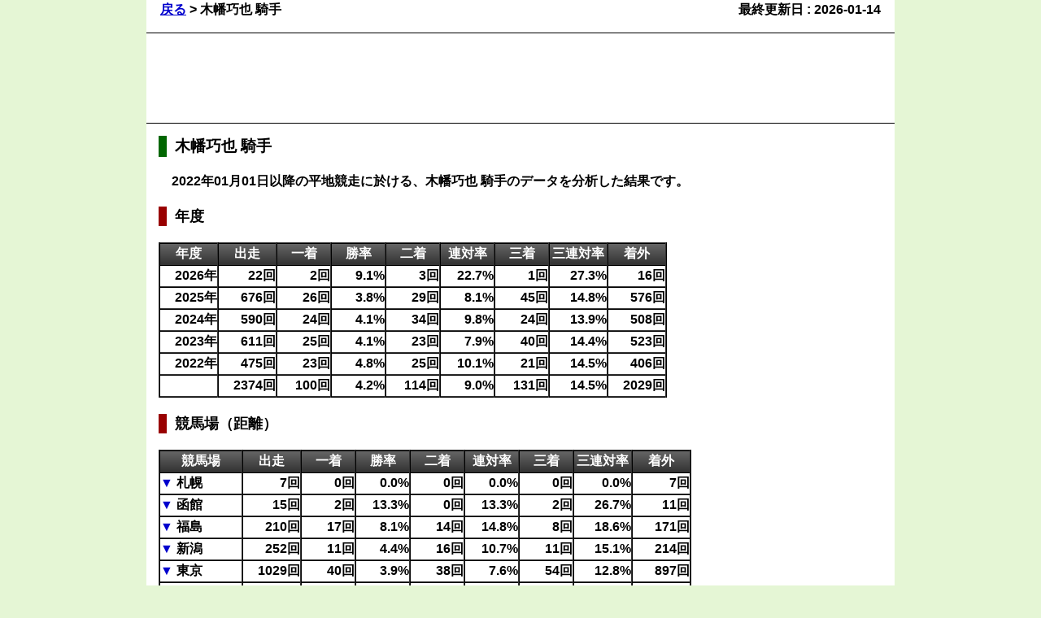

--- FILE ---
content_type: text/html; charset=none
request_url: https://www.kaisekisya.net/jra/jockey/TKowata.html
body_size: 6334
content:
<!DOCTYPE html>
<html lang="ja">
<head>
<!-- Global site tag (gtag.js) - Google Analytics -->
<script async src="https://www.googletagmanager.com/gtag/js?id=G-B80SWJWBYH"></script>
<script>
  window.dataLayer = window.dataLayer || [];
  function gtag(){dataLayer.push(arguments);}
  gtag('js', new Date());

  gtag('config', 'G-B80SWJWBYH');
</script>
<script async src="https://pagead2.googlesyndication.com/pagead/js/adsbygoogle.js?client=ca-pub-3839161176136744" crossorigin="anonymous">
</script>

<meta charset="utf-8" />
<title>æœ¨å¹¡å·§ä¹Ÿ é¨Žæ‰‹</title>
<meta name="keyword" content="JRA, ä¸­å¤®ç«¶é¦¬, æœ¨å¹¡å·§ä¹Ÿ é¨Žæ‰‹, é¨Žæ‰‹, ãƒ‡ãƒ¼ã‚¿" />
<meta name="description"
    content="2022å¹´01æœˆ01æ—¥ä»¥é™ã®å¹³åœ°ç«¶èµ°ã«æ–¼ã‘ã‚‹ã€æœ¨å¹¡å·§ä¹Ÿ é¨Žæ‰‹ã®ãƒ‡ãƒ¼ã‚¿ã‚’åˆ†æžã—ãŸçµæžœã§ã™ã€‚" />

<!-- Viewport -->
<meta name="viewport" content="width=920, user-scalable=yes" />

<link rel="stylesheet" href="../css/default.css?23041101" />
<link rel="stylesheet" href="../css/tborder.css?23041401" />
<link rel="stylesheet" href="../css/common.css?23041404" />
<link rel="stylesheet" href="../css/base.css?23041101" />
<link rel="stylesheet" href="../css/headline.css?23041101" />
<link rel="stylesheet" href="../css/midashi.css?23041101" />
</head>

<body>
<div id="all">


<div id="top">
<table id="top_tbl">
<tr>
    <td class="c1">
        <a href="#" onclick="history.back()" class="tp">æˆ»ã‚‹</a>
                                            &gt; æœ¨å¹¡å·§ä¹Ÿ é¨Žæ‰‹
    </td>
    <td class="c2 rit">
        æœ€çµ‚æ›´æ–°æ—¥ : <time>2026-01-14</time>
    </td>
</tr>
</table>
</div>


<aside id="ad1">
<!-- ä¸Šéƒ¨ãƒ“ãƒƒã‚¯ãƒãƒŠãƒ¼ -->
<script async src="//pagead2.googlesyndication.com/pagead/js/adsbygoogle.js">
</script>
<ins class="adsbygoogle"
     style="display:inline-block;width:728px;height:90px"
     data-ad-client="ca-pub-3839161176136744"
     data-ad-slot="5315081118">
</ins>
<script>
(adsbygoogle = window.adsbygoogle || []).push({});
</script>
</aside>


<div id="contents">
<aside id="right">
<div id="ad2">
<!-- å³å´ãƒ¯ã‚¤ãƒ‰ã‚¹ã‚«ã‚¤ -->
<script async src="//pagead2.googlesyndication.com/pagead/js/adsbygoogle.js">
</script>
<ins class="adsbygoogle"
     style="display:inline-block;width:160px;height:600px"
     data-ad-client="ca-pub-3839161176136744"
     data-ad-slot="6791814315">
</ins>
<script>
(adsbygoogle = window.adsbygoogle || []).push({});
</script>
</div>

<div id="rc">
<!-- é–¢é€£ã‚³ãƒ³ãƒ†ãƒ³ãƒ„ï¼ˆãƒ¬ã‚¹ãƒãƒ³ã‚·ãƒ– 5x1ï¼‰ -->
<script async src="//pagead2.googlesyndication.com/pagead/js/adsbygoogle.js">
</script>
<ins class="adsbygoogle"
     style="display:block"
     data-ad-format="autorelaxed"
     data-ad-client="ca-pub-3839161176136744"
     data-ad-slot="3042390455"
     data-matched-content-rows-num="5"
     data-matched-content-columns-num="1"
     data-matched-content-ui-type="image_stacked">
</ins>
<script>
     (adsbygoogle = window.adsbygoogle || []).push({});
</script>
</div>
</aside>


<div id="left">
<h1 class="mid">æœ¨å¹¡å·§ä¹Ÿ é¨Žæ‰‹</h1>
<p class="des">
2022å¹´01æœˆ01æ—¥ä»¥é™ã®å¹³åœ°ç«¶èµ°ã«æ–¼ã‘ã‚‹ã€æœ¨å¹¡å·§ä¹Ÿ é¨Žæ‰‹ã®ãƒ‡ãƒ¼ã‚¿ã‚’åˆ†æžã—ãŸçµæžœã§ã™ã€‚
</p>

<section>
<h2 class="mid">å¹´åº¦</h2>
<table id="year_tbl" class="line">
<tr>
    <th class="w70">å¹´åº¦</th>
    <th class="w70">å‡ºèµ°</th>
    <th class="w65">ä¸€ç€</th>
    <th class="w65">å‹çŽ‡</th>
    <th class="w65">äºŒç€</th>
    <th class="w65">é€£å¯¾çŽ‡</th>
    <th class="w65">ä¸‰ç€</th>
    <th class="w70">ä¸‰é€£å¯¾çŽ‡</th>
    <th class="w70">ç€å¤–</th>
</tr>

<tr>
    <td class="rit">2026å¹´</td>
    <td class="rit">22å›ž</td>
    <td class="rit">2å›ž</td>
    <td class="rit">
        
        9.1%
        
    </td>
    <td class="rit">3å›ž</td>
    <td class="rit">
        
        22.7%
        
    </td>
    <td class="rit">1å›ž</td>
    <td class="rit">
        
        27.3%
        
    </td>
    <td class="rit">16å›ž</td>
</tr>

<tr>
    <td class="rit">2025å¹´</td>
    <td class="rit">676å›ž</td>
    <td class="rit">26å›ž</td>
    <td class="rit">
        
        3.8%
        
    </td>
    <td class="rit">29å›ž</td>
    <td class="rit">
        
        8.1%
        
    </td>
    <td class="rit">45å›ž</td>
    <td class="rit">
        
        14.8%
        
    </td>
    <td class="rit">576å›ž</td>
</tr>

<tr>
    <td class="rit">2024å¹´</td>
    <td class="rit">590å›ž</td>
    <td class="rit">24å›ž</td>
    <td class="rit">
        
        4.1%
        
    </td>
    <td class="rit">34å›ž</td>
    <td class="rit">
        
        9.8%
        
    </td>
    <td class="rit">24å›ž</td>
    <td class="rit">
        
        13.9%
        
    </td>
    <td class="rit">508å›ž</td>
</tr>

<tr>
    <td class="rit">2023å¹´</td>
    <td class="rit">611å›ž</td>
    <td class="rit">25å›ž</td>
    <td class="rit">
        
        4.1%
        
    </td>
    <td class="rit">23å›ž</td>
    <td class="rit">
        
        7.9%
        
    </td>
    <td class="rit">40å›ž</td>
    <td class="rit">
        
        14.4%
        
    </td>
    <td class="rit">523å›ž</td>
</tr>

<tr>
    <td class="rit">2022å¹´</td>
    <td class="rit">475å›ž</td>
    <td class="rit">23å›ž</td>
    <td class="rit">
        
        4.8%
        
    </td>
    <td class="rit">25å›ž</td>
    <td class="rit">
        
        10.1%
        
    </td>
    <td class="rit">21å›ž</td>
    <td class="rit">
        
        14.5%
        
    </td>
    <td class="rit">406å›ž</td>
</tr>

<tr>
    <td></td>
    <td class="rit">2374å›ž</td>
    <td class="rit">100å›ž</td>
    <td class="rit">
        
        4.2%
        
    </td>
    <td class="rit">114å›ž</td>
    <td class="rit">
        
        9.0%
        
    </td>
    <td class="rit">131å›ž</td>
    <td class="rit">
        
        14.5%
        
    </td>
    <td class="rit">2029å›ž</td>
</tr>
</table>
</section>

<section>
<h2 class="mid">ç«¶é¦¬å ´ï¼ˆè·é›¢ï¼‰</h2>
<table id="course_tbl" class="line">
<tr>
    <th class="w100">ç«¶é¦¬å ´</th>
    <th class="w70">å‡ºèµ°</th>
    <th class="w65">ä¸€ç€</th>
    <th class="w65">å‹çŽ‡</th>
    <th class="w65">äºŒç€</th>
    <th class="w65">é€£å¯¾çŽ‡</th>
    <th class="w65">ä¸‰ç€</th>
    <th class="w70">ä¸‰é€£å¯¾çŽ‡</th>
    <th class="w70">ç€å¤–</th>
</tr>


<tr>
    <td>
        <a href="javascript: Open( 'course1',
        'course1-bt1', 'course1-bt2' )"
        onmouseover="this.style.color='#cd0000';this.style.textDecoration='underline';"
        onmouseout="this.style.color='';this.style.textDecoration='none';"
        id="course1-bt1" style="text-decoration: none;">â–¼ </a>
        <a href="javascript: Close( 'course1',
        'course1-bt1', 'course1-bt2')"
        onmouseover="this.style.color='#cd0000';this.style.textDecoration='underline';"
        onmouseout="this.style.color='';this.style.textDecoration='none';"
        id="course1-bt2"
        style="display:none; text-decoration: none;">â–² </a>
        æœ­å¹Œ
    </td>
    <td class="rit">7å›ž</td>
    <td class="rit">0å›ž</td>
    <td class="rit">
        
        0.0%
        
    </td>
    <td class="rit">0å›ž</td>
    <td class="rit">
        
        0.0%
        
    </td>
    <td class="rit">0å›ž</td>
    <td class="rit">
        
        0.0%
        
    </td>
    <td class="rit">7å›ž</td>
</tr>



<tr class="course1"
            style="display:none; background-color: #ffffdd">
    <td>ãƒ€ãƒ¼ãƒˆ1000</td>
    <td class="rit">2å›ž</td>
    <td class="rit">0å›ž</td>
    <td class="rit">
        
        0.0%
        
    </td>
    <td class="rit">0å›ž</td>
    <td class="rit">
        
        0.0%
        
    </td>
    <td class="rit">0å›ž</td>
    <td class="rit">
        
        0.0%
        
    </td>
    <td class="rit">2å›ž</td>
</tr>



<tr class="course1"
            style="display:none; background-color: #ffffdd">
    <td>èŠ1200</td>
    <td class="rit">2å›ž</td>
    <td class="rit">0å›ž</td>
    <td class="rit">
        
        0.0%
        
    </td>
    <td class="rit">0å›ž</td>
    <td class="rit">
        
        0.0%
        
    </td>
    <td class="rit">0å›ž</td>
    <td class="rit">
        
        0.0%
        
    </td>
    <td class="rit">2å›ž</td>
</tr>



<tr class="course1"
            style="display:none; background-color: #ffffdd">
    <td>èŠ2000</td>
    <td class="rit">2å›ž</td>
    <td class="rit">0å›ž</td>
    <td class="rit">
        
        0.0%
        
    </td>
    <td class="rit">0å›ž</td>
    <td class="rit">
        
        0.0%
        
    </td>
    <td class="rit">0å›ž</td>
    <td class="rit">
        
        0.0%
        
    </td>
    <td class="rit">2å›ž</td>
</tr>



<tr class="course1"
            style="display:none; background-color: #ffffdd">
    <td>èŠ2600</td>
    <td class="rit">1å›ž</td>
    <td class="rit">0å›ž</td>
    <td class="rit">
        
        0.0%
        
    </td>
    <td class="rit">0å›ž</td>
    <td class="rit">
        
        0.0%
        
    </td>
    <td class="rit">0å›ž</td>
    <td class="rit">
        
        0.0%
        
    </td>
    <td class="rit">1å›ž</td>
</tr>



<tr>
    <td>
        <a href="javascript: Open( 'course2',
        'course2-bt1', 'course2-bt2' )"
        onmouseover="this.style.color='#cd0000';this.style.textDecoration='underline';"
        onmouseout="this.style.color='';this.style.textDecoration='none';"
        id="course2-bt1" style="text-decoration: none;">â–¼ </a>
        <a href="javascript: Close( 'course2',
        'course2-bt1', 'course2-bt2')"
        onmouseover="this.style.color='#cd0000';this.style.textDecoration='underline';"
        onmouseout="this.style.color='';this.style.textDecoration='none';"
        id="course2-bt2"
        style="display:none; text-decoration: none;">â–² </a>
        å‡½é¤¨
    </td>
    <td class="rit">15å›ž</td>
    <td class="rit">2å›ž</td>
    <td class="rit">
        
        13.3%
        
    </td>
    <td class="rit">0å›ž</td>
    <td class="rit">
        
        13.3%
        
    </td>
    <td class="rit">2å›ž</td>
    <td class="rit">
        
        26.7%
        
    </td>
    <td class="rit">11å›ž</td>
</tr>



<tr class="course2"
            style="display:none; background-color: #ffffdd">
    <td>ãƒ€ãƒ¼ãƒˆ1700</td>
    <td class="rit">5å›ž</td>
    <td class="rit">1å›ž</td>
    <td class="rit">
        
        20.0%
        
    </td>
    <td class="rit">0å›ž</td>
    <td class="rit">
        
        20.0%
        
    </td>
    <td class="rit">2å›ž</td>
    <td class="rit">
        
        <span class="warn">60.0%</span>
        
    </td>
    <td class="rit">2å›ž</td>
</tr>



<tr class="course2"
            style="display:none; background-color: #ffffdd">
    <td>èŠ1200</td>
    <td class="rit">7å›ž</td>
    <td class="rit">1å›ž</td>
    <td class="rit">
        
        14.3%
        
    </td>
    <td class="rit">0å›ž</td>
    <td class="rit">
        
        14.3%
        
    </td>
    <td class="rit">0å›ž</td>
    <td class="rit">
        
        14.3%
        
    </td>
    <td class="rit">6å›ž</td>
</tr>



<tr class="course2"
            style="display:none; background-color: #ffffdd">
    <td>èŠ2000</td>
    <td class="rit">3å›ž</td>
    <td class="rit">0å›ž</td>
    <td class="rit">
        
        0.0%
        
    </td>
    <td class="rit">0å›ž</td>
    <td class="rit">
        
        0.0%
        
    </td>
    <td class="rit">0å›ž</td>
    <td class="rit">
        
        0.0%
        
    </td>
    <td class="rit">3å›ž</td>
</tr>



<tr>
    <td>
        <a href="javascript: Open( 'course3',
        'course3-bt1', 'course3-bt2' )"
        onmouseover="this.style.color='#cd0000';this.style.textDecoration='underline';"
        onmouseout="this.style.color='';this.style.textDecoration='none';"
        id="course3-bt1" style="text-decoration: none;">â–¼ </a>
        <a href="javascript: Close( 'course3',
        'course3-bt1', 'course3-bt2')"
        onmouseover="this.style.color='#cd0000';this.style.textDecoration='underline';"
        onmouseout="this.style.color='';this.style.textDecoration='none';"
        id="course3-bt2"
        style="display:none; text-decoration: none;">â–² </a>
        ç¦å³¶
    </td>
    <td class="rit">210å›ž</td>
    <td class="rit">17å›ž</td>
    <td class="rit">
        
        8.1%
        
    </td>
    <td class="rit">14å›ž</td>
    <td class="rit">
        
        14.8%
        
    </td>
    <td class="rit">8å›ž</td>
    <td class="rit">
        
        18.6%
        
    </td>
    <td class="rit">171å›ž</td>
</tr>



<tr class="course3"
            style="display:none; background-color: #ffffdd">
    <td>ãƒ€ãƒ¼ãƒˆ1150</td>
    <td class="rit">35å›ž</td>
    <td class="rit">4å›ž</td>
    <td class="rit">
        
        11.4%
        
    </td>
    <td class="rit">2å›ž</td>
    <td class="rit">
        
        17.1%
        
    </td>
    <td class="rit">3å›ž</td>
    <td class="rit">
        
        25.7%
        
    </td>
    <td class="rit">26å›ž</td>
</tr>



<tr class="course3"
            style="display:none; background-color: #ffffdd">
    <td>ãƒ€ãƒ¼ãƒˆ1700</td>
    <td class="rit">54å›ž</td>
    <td class="rit">3å›ž</td>
    <td class="rit">
        
        5.6%
        
    </td>
    <td class="rit">2å›ž</td>
    <td class="rit">
        
        9.3%
        
    </td>
    <td class="rit">1å›ž</td>
    <td class="rit">
        
        11.1%
        
    </td>
    <td class="rit">48å›ž</td>
</tr>



<tr class="course3"
            style="display:none; background-color: #ffffdd">
    <td>èŠ1200</td>
    <td class="rit">51å›ž</td>
    <td class="rit">8å›ž</td>
    <td class="rit">
        
        15.7%
        
    </td>
    <td class="rit">4å›ž</td>
    <td class="rit">
        
        23.5%
        
    </td>
    <td class="rit">1å›ž</td>
    <td class="rit">
        
        25.5%
        
    </td>
    <td class="rit">38å›ž</td>
</tr>



<tr class="course3"
            style="display:none; background-color: #ffffdd">
    <td>èŠ1800</td>
    <td class="rit">39å›ž</td>
    <td class="rit">1å›ž</td>
    <td class="rit">
        
        2.6%
        
    </td>
    <td class="rit">3å›ž</td>
    <td class="rit">
        
        10.3%
        
    </td>
    <td class="rit">2å›ž</td>
    <td class="rit">
        
        15.4%
        
    </td>
    <td class="rit">33å›ž</td>
</tr>



<tr class="course3"
            style="display:none; background-color: #ffffdd">
    <td>èŠ2000</td>
    <td class="rit">22å›ž</td>
    <td class="rit">0å›ž</td>
    <td class="rit">
        
        0.0%
        
    </td>
    <td class="rit">2å›ž</td>
    <td class="rit">
        
        9.1%
        
    </td>
    <td class="rit">1å›ž</td>
    <td class="rit">
        
        13.6%
        
    </td>
    <td class="rit">19å›ž</td>
</tr>



<tr class="course3"
            style="display:none; background-color: #ffffdd">
    <td>èŠ2600</td>
    <td class="rit">9å›ž</td>
    <td class="rit">1å›ž</td>
    <td class="rit">
        
        11.1%
        
    </td>
    <td class="rit">1å›ž</td>
    <td class="rit">
        
        22.2%
        
    </td>
    <td class="rit">0å›ž</td>
    <td class="rit">
        
        22.2%
        
    </td>
    <td class="rit">7å›ž</td>
</tr>



<tr>
    <td>
        <a href="javascript: Open( 'course4',
        'course4-bt1', 'course4-bt2' )"
        onmouseover="this.style.color='#cd0000';this.style.textDecoration='underline';"
        onmouseout="this.style.color='';this.style.textDecoration='none';"
        id="course4-bt1" style="text-decoration: none;">â–¼ </a>
        <a href="javascript: Close( 'course4',
        'course4-bt1', 'course4-bt2')"
        onmouseover="this.style.color='#cd0000';this.style.textDecoration='underline';"
        onmouseout="this.style.color='';this.style.textDecoration='none';"
        id="course4-bt2"
        style="display:none; text-decoration: none;">â–² </a>
        æ–°æ½Ÿ
    </td>
    <td class="rit">252å›ž</td>
    <td class="rit">11å›ž</td>
    <td class="rit">
        
        4.4%
        
    </td>
    <td class="rit">16å›ž</td>
    <td class="rit">
        
        10.7%
        
    </td>
    <td class="rit">11å›ž</td>
    <td class="rit">
        
        15.1%
        
    </td>
    <td class="rit">214å›ž</td>
</tr>



<tr class="course4"
            style="display:none; background-color: #ffffdd">
    <td>ãƒ€ãƒ¼ãƒˆ1200</td>
    <td class="rit">40å›ž</td>
    <td class="rit">0å›ž</td>
    <td class="rit">
        
        0.0%
        
    </td>
    <td class="rit">2å›ž</td>
    <td class="rit">
        
        5.0%
        
    </td>
    <td class="rit">2å›ž</td>
    <td class="rit">
        
        10.0%
        
    </td>
    <td class="rit">36å›ž</td>
</tr>



<tr class="course4"
            style="display:none; background-color: #ffffdd">
    <td>ãƒ€ãƒ¼ãƒˆ1800</td>
    <td class="rit">70å›ž</td>
    <td class="rit">4å›ž</td>
    <td class="rit">
        
        5.7%
        
    </td>
    <td class="rit">5å›ž</td>
    <td class="rit">
        
        12.9%
        
    </td>
    <td class="rit">3å›ž</td>
    <td class="rit">
        
        17.1%
        
    </td>
    <td class="rit">58å›ž</td>
</tr>



<tr class="course4"
            style="display:none; background-color: #ffffdd">
    <td>èŠ1000</td>
    <td class="rit">10å›ž</td>
    <td class="rit">0å›ž</td>
    <td class="rit">
        
        0.0%
        
    </td>
    <td class="rit">0å›ž</td>
    <td class="rit">
        
        0.0%
        
    </td>
    <td class="rit">0å›ž</td>
    <td class="rit">
        
        0.0%
        
    </td>
    <td class="rit">10å›ž</td>
</tr>



<tr class="course4"
            style="display:none; background-color: #ffffdd">
    <td>èŠ1200</td>
    <td class="rit">9å›ž</td>
    <td class="rit">0å›ž</td>
    <td class="rit">
        
        0.0%
        
    </td>
    <td class="rit">0å›ž</td>
    <td class="rit">
        
        0.0%
        
    </td>
    <td class="rit">0å›ž</td>
    <td class="rit">
        
        0.0%
        
    </td>
    <td class="rit">9å›ž</td>
</tr>



<tr class="course4"
            style="display:none; background-color: #ffffdd">
    <td>èŠ1400</td>
    <td class="rit">28å›ž</td>
    <td class="rit">2å›ž</td>
    <td class="rit">
        
        7.1%
        
    </td>
    <td class="rit">2å›ž</td>
    <td class="rit">
        
        14.3%
        
    </td>
    <td class="rit">1å›ž</td>
    <td class="rit">
        
        17.9%
        
    </td>
    <td class="rit">23å›ž</td>
</tr>



<tr class="course4"
            style="display:none; background-color: #ffffdd">
    <td>èŠ1600</td>
    <td class="rit">27å›ž</td>
    <td class="rit">1å›ž</td>
    <td class="rit">
        
        3.7%
        
    </td>
    <td class="rit">0å›ž</td>
    <td class="rit">
        
        3.7%
        
    </td>
    <td class="rit">2å›ž</td>
    <td class="rit">
        
        11.1%
        
    </td>
    <td class="rit">24å›ž</td>
</tr>



<tr class="course4"
            style="display:none; background-color: #ffffdd">
    <td>èŠ1800</td>
    <td class="rit">28å›ž</td>
    <td class="rit">3å›ž</td>
    <td class="rit">
        
        10.7%
        
    </td>
    <td class="rit">2å›ž</td>
    <td class="rit">
        
        17.9%
        
    </td>
    <td class="rit">0å›ž</td>
    <td class="rit">
        
        17.9%
        
    </td>
    <td class="rit">23å›ž</td>
</tr>



<tr class="course4"
            style="display:none; background-color: #ffffdd">
    <td>èŠ2000</td>
    <td class="rit">22å›ž</td>
    <td class="rit">0å›ž</td>
    <td class="rit">
        
        0.0%
        
    </td>
    <td class="rit">3å›ž</td>
    <td class="rit">
        
        13.6%
        
    </td>
    <td class="rit">1å›ž</td>
    <td class="rit">
        
        18.2%
        
    </td>
    <td class="rit">18å›ž</td>
</tr>



<tr class="course4"
            style="display:none; background-color: #ffffdd">
    <td>èŠ2200</td>
    <td class="rit">14å›ž</td>
    <td class="rit">1å›ž</td>
    <td class="rit">
        
        7.1%
        
    </td>
    <td class="rit">1å›ž</td>
    <td class="rit">
        
        14.3%
        
    </td>
    <td class="rit">2å›ž</td>
    <td class="rit">
        
        28.6%
        
    </td>
    <td class="rit">10å›ž</td>
</tr>



<tr class="course4"
            style="display:none; background-color: #ffffdd">
    <td>èŠ2400</td>
    <td class="rit">4å›ž</td>
    <td class="rit">0å›ž</td>
    <td class="rit">
        
        0.0%
        
    </td>
    <td class="rit">1å›ž</td>
    <td class="rit">
        
        25.0%
        
    </td>
    <td class="rit">0å›ž</td>
    <td class="rit">
        
        25.0%
        
    </td>
    <td class="rit">3å›ž</td>
</tr>



<tr>
    <td>
        <a href="javascript: Open( 'course5',
        'course5-bt1', 'course5-bt2' )"
        onmouseover="this.style.color='#cd0000';this.style.textDecoration='underline';"
        onmouseout="this.style.color='';this.style.textDecoration='none';"
        id="course5-bt1" style="text-decoration: none;">â–¼ </a>
        <a href="javascript: Close( 'course5',
        'course5-bt1', 'course5-bt2')"
        onmouseover="this.style.color='#cd0000';this.style.textDecoration='underline';"
        onmouseout="this.style.color='';this.style.textDecoration='none';"
        id="course5-bt2"
        style="display:none; text-decoration: none;">â–² </a>
        æ±äº¬
    </td>
    <td class="rit">1029å›ž</td>
    <td class="rit">40å›ž</td>
    <td class="rit">
        
        3.9%
        
    </td>
    <td class="rit">38å›ž</td>
    <td class="rit">
        
        7.6%
        
    </td>
    <td class="rit">54å›ž</td>
    <td class="rit">
        
        12.8%
        
    </td>
    <td class="rit">897å›ž</td>
</tr>



<tr class="course5"
            style="display:none; background-color: #ffffdd">
    <td>ãƒ€ãƒ¼ãƒˆ1300</td>
    <td class="rit">51å›ž</td>
    <td class="rit">2å›ž</td>
    <td class="rit">
        
        3.9%
        
    </td>
    <td class="rit">1å›ž</td>
    <td class="rit">
        
        5.9%
        
    </td>
    <td class="rit">1å›ž</td>
    <td class="rit">
        
        7.8%
        
    </td>
    <td class="rit">47å›ž</td>
</tr>



<tr class="course5"
            style="display:none; background-color: #ffffdd">
    <td>ãƒ€ãƒ¼ãƒˆ1400</td>
    <td class="rit">203å›ž</td>
    <td class="rit">8å›ž</td>
    <td class="rit">
        
        3.9%
        
    </td>
    <td class="rit">10å›ž</td>
    <td class="rit">
        
        8.9%
        
    </td>
    <td class="rit">13å›ž</td>
    <td class="rit">
        
        15.3%
        
    </td>
    <td class="rit">172å›ž</td>
</tr>



<tr class="course5"
            style="display:none; background-color: #ffffdd">
    <td>ãƒ€ãƒ¼ãƒˆ1600</td>
    <td class="rit">258å›ž</td>
    <td class="rit">9å›ž</td>
    <td class="rit">
        
        3.5%
        
    </td>
    <td class="rit">11å›ž</td>
    <td class="rit">
        
        7.8%
        
    </td>
    <td class="rit">16å›ž</td>
    <td class="rit">
        
        14.0%
        
    </td>
    <td class="rit">222å›ž</td>
</tr>



<tr class="course5"
            style="display:none; background-color: #ffffdd">
    <td>ãƒ€ãƒ¼ãƒˆ2100</td>
    <td class="rit">97å›ž</td>
    <td class="rit">12å›ž</td>
    <td class="rit">
        
        12.4%
        
    </td>
    <td class="rit">7å›ž</td>
    <td class="rit">
        
        19.6%
        
    </td>
    <td class="rit">6å›ž</td>
    <td class="rit">
        
        25.8%
        
    </td>
    <td class="rit">72å›ž</td>
</tr>



<tr class="course5"
            style="display:none; background-color: #ffffdd">
    <td>èŠ1400</td>
    <td class="rit">108å›ž</td>
    <td class="rit">3å›ž</td>
    <td class="rit">
        
        2.8%
        
    </td>
    <td class="rit">6å›ž</td>
    <td class="rit">
        
        8.3%
        
    </td>
    <td class="rit">5å›ž</td>
    <td class="rit">
        
        13.0%
        
    </td>
    <td class="rit">94å›ž</td>
</tr>



<tr class="course5"
            style="display:none; background-color: #ffffdd">
    <td>èŠ1600</td>
    <td class="rit">117å›ž</td>
    <td class="rit">3å›ž</td>
    <td class="rit">
        
        2.6%
        
    </td>
    <td class="rit">2å›ž</td>
    <td class="rit">
        
        4.3%
        
    </td>
    <td class="rit">5å›ž</td>
    <td class="rit">
        
        8.5%
        
    </td>
    <td class="rit">107å›ž</td>
</tr>



<tr class="course5"
            style="display:none; background-color: #ffffdd">
    <td>èŠ1800</td>
    <td class="rit">89å›ž</td>
    <td class="rit">1å›ž</td>
    <td class="rit">
        
        1.1%
        
    </td>
    <td class="rit">0å›ž</td>
    <td class="rit">
        
        1.1%
        
    </td>
    <td class="rit">2å›ž</td>
    <td class="rit">
        
        3.4%
        
    </td>
    <td class="rit">86å›ž</td>
</tr>



<tr class="course5"
            style="display:none; background-color: #ffffdd">
    <td>èŠ2000</td>
    <td class="rit">66å›ž</td>
    <td class="rit">2å›ž</td>
    <td class="rit">
        
        3.0%
        
    </td>
    <td class="rit">0å›ž</td>
    <td class="rit">
        
        3.0%
        
    </td>
    <td class="rit">5å›ž</td>
    <td class="rit">
        
        10.6%
        
    </td>
    <td class="rit">59å›ž</td>
</tr>



<tr class="course5"
            style="display:none; background-color: #ffffdd">
    <td>èŠ2300</td>
    <td class="rit">2å›ž</td>
    <td class="rit">0å›ž</td>
    <td class="rit">
        
        0.0%
        
    </td>
    <td class="rit">0å›ž</td>
    <td class="rit">
        
        0.0%
        
    </td>
    <td class="rit">0å›ž</td>
    <td class="rit">
        
        0.0%
        
    </td>
    <td class="rit">2å›ž</td>
</tr>



<tr class="course5"
            style="display:none; background-color: #ffffdd">
    <td>èŠ2400</td>
    <td class="rit">33å›ž</td>
    <td class="rit">0å›ž</td>
    <td class="rit">
        
        0.0%
        
    </td>
    <td class="rit">0å›ž</td>
    <td class="rit">
        
        0.0%
        
    </td>
    <td class="rit">1å›ž</td>
    <td class="rit">
        
        3.0%
        
    </td>
    <td class="rit">32å›ž</td>
</tr>



<tr class="course5"
            style="display:none; background-color: #ffffdd">
    <td>èŠ2500</td>
    <td class="rit">3å›ž</td>
    <td class="rit">0å›ž</td>
    <td class="rit">
        
        0.0%
        
    </td>
    <td class="rit">1å›ž</td>
    <td class="rit">
        
        33.3%
        
    </td>
    <td class="rit">0å›ž</td>
    <td class="rit">
        
        33.3%
        
    </td>
    <td class="rit">2å›ž</td>
</tr>



<tr class="course5"
            style="display:none; background-color: #ffffdd">
    <td>èŠ3400</td>
    <td class="rit">2å›ž</td>
    <td class="rit">0å›ž</td>
    <td class="rit">
        
        0.0%
        
    </td>
    <td class="rit">0å›ž</td>
    <td class="rit">
        
        0.0%
        
    </td>
    <td class="rit">0å›ž</td>
    <td class="rit">
        
        0.0%
        
    </td>
    <td class="rit">2å›ž</td>
</tr>



<tr>
    <td>
        <a href="javascript: Open( 'course6',
        'course6-bt1', 'course6-bt2' )"
        onmouseover="this.style.color='#cd0000';this.style.textDecoration='underline';"
        onmouseout="this.style.color='';this.style.textDecoration='none';"
        id="course6-bt1" style="text-decoration: none;">â–¼ </a>
        <a href="javascript: Close( 'course6',
        'course6-bt1', 'course6-bt2')"
        onmouseover="this.style.color='#cd0000';this.style.textDecoration='underline';"
        onmouseout="this.style.color='';this.style.textDecoration='none';"
        id="course6-bt2"
        style="display:none; text-decoration: none;">â–² </a>
        ä¸­å±±
    </td>
    <td class="rit">856å›ž</td>
    <td class="rit">30å›ž</td>
    <td class="rit">
        
        3.5%
        
    </td>
    <td class="rit">46å›ž</td>
    <td class="rit">
        
        8.9%
        
    </td>
    <td class="rit">56å›ž</td>
    <td class="rit">
        
        15.4%
        
    </td>
    <td class="rit">724å›ž</td>
</tr>



<tr class="course6"
            style="display:none; background-color: #ffffdd">
    <td>ãƒ€ãƒ¼ãƒˆ1200</td>
    <td class="rit">242å›ž</td>
    <td class="rit">7å›ž</td>
    <td class="rit">
        
        2.9%
        
    </td>
    <td class="rit">12å›ž</td>
    <td class="rit">
        
        7.9%
        
    </td>
    <td class="rit">25å›ž</td>
    <td class="rit">
        
        18.2%
        
    </td>
    <td class="rit">198å›ž</td>
</tr>



<tr class="course6"
            style="display:none; background-color: #ffffdd">
    <td>ãƒ€ãƒ¼ãƒˆ1800</td>
    <td class="rit">293å›ž</td>
    <td class="rit">13å›ž</td>
    <td class="rit">
        
        4.4%
        
    </td>
    <td class="rit">18å›ž</td>
    <td class="rit">
        
        10.6%
        
    </td>
    <td class="rit">21å›ž</td>
    <td class="rit">
        
        17.7%
        
    </td>
    <td class="rit">241å›ž</td>
</tr>



<tr class="course6"
            style="display:none; background-color: #ffffdd">
    <td>ãƒ€ãƒ¼ãƒˆ2400</td>
    <td class="rit">18å›ž</td>
    <td class="rit">1å›ž</td>
    <td class="rit">
        
        5.6%
        
    </td>
    <td class="rit">1å›ž</td>
    <td class="rit">
        
        11.1%
        
    </td>
    <td class="rit">0å›ž</td>
    <td class="rit">
        
        11.1%
        
    </td>
    <td class="rit">16å›ž</td>
</tr>



<tr class="course6"
            style="display:none; background-color: #ffffdd">
    <td>ãƒ€ãƒ¼ãƒˆ2500</td>
    <td class="rit">3å›ž</td>
    <td class="rit">1å›ž</td>
    <td class="rit">
        
        33.3%
        
    </td>
    <td class="rit">0å›ž</td>
    <td class="rit">
        
        33.3%
        
    </td>
    <td class="rit">0å›ž</td>
    <td class="rit">
        
        33.3%
        
    </td>
    <td class="rit">2å›ž</td>
</tr>



<tr class="course6"
            style="display:none; background-color: #ffffdd">
    <td>èŠ1200</td>
    <td class="rit">55å›ž</td>
    <td class="rit">2å›ž</td>
    <td class="rit">
        
        3.6%
        
    </td>
    <td class="rit">8å›ž</td>
    <td class="rit">
        
        18.2%
        
    </td>
    <td class="rit">2å›ž</td>
    <td class="rit">
        
        21.8%
        
    </td>
    <td class="rit">43å›ž</td>
</tr>



<tr class="course6"
            style="display:none; background-color: #ffffdd">
    <td>èŠ1600</td>
    <td class="rit">85å›ž</td>
    <td class="rit">4å›ž</td>
    <td class="rit">
        
        4.7%
        
    </td>
    <td class="rit">3å›ž</td>
    <td class="rit">
        
        8.2%
        
    </td>
    <td class="rit">2å›ž</td>
    <td class="rit">
        
        10.6%
        
    </td>
    <td class="rit">76å›ž</td>
</tr>



<tr class="course6"
            style="display:none; background-color: #ffffdd">
    <td>èŠ1800</td>
    <td class="rit">43å›ž</td>
    <td class="rit">2å›ž</td>
    <td class="rit">
        
        4.7%
        
    </td>
    <td class="rit">1å›ž</td>
    <td class="rit">
        
        7.0%
        
    </td>
    <td class="rit">0å›ž</td>
    <td class="rit">
        
        7.0%
        
    </td>
    <td class="rit">40å›ž</td>
</tr>



<tr class="course6"
            style="display:none; background-color: #ffffdd">
    <td>èŠ2000</td>
    <td class="rit">80å›ž</td>
    <td class="rit">0å›ž</td>
    <td class="rit">
        
        0.0%
        
    </td>
    <td class="rit">2å›ž</td>
    <td class="rit">
        
        2.5%
        
    </td>
    <td class="rit">3å›ž</td>
    <td class="rit">
        
        6.3%
        
    </td>
    <td class="rit">75å›ž</td>
</tr>



<tr class="course6"
            style="display:none; background-color: #ffffdd">
    <td>èŠ2200</td>
    <td class="rit">29å›ž</td>
    <td class="rit">0å›ž</td>
    <td class="rit">
        
        0.0%
        
    </td>
    <td class="rit">1å›ž</td>
    <td class="rit">
        
        3.4%
        
    </td>
    <td class="rit">3å›ž</td>
    <td class="rit">
        
        13.8%
        
    </td>
    <td class="rit">25å›ž</td>
</tr>



<tr class="course6"
            style="display:none; background-color: #ffffdd">
    <td>èŠ2500</td>
    <td class="rit">8å›ž</td>
    <td class="rit">0å›ž</td>
    <td class="rit">
        
        0.0%
        
    </td>
    <td class="rit">0å›ž</td>
    <td class="rit">
        
        0.0%
        
    </td>
    <td class="rit">0å›ž</td>
    <td class="rit">
        
        0.0%
        
    </td>
    <td class="rit">8å›ž</td>
</tr>



<tr>
    <td>
        <a href="javascript: Open( 'course7',
        'course7-bt1', 'course7-bt2' )"
        onmouseover="this.style.color='#cd0000';this.style.textDecoration='underline';"
        onmouseout="this.style.color='';this.style.textDecoration='none';"
        id="course7-bt1" style="text-decoration: none;">â–¼ </a>
        <a href="javascript: Close( 'course7',
        'course7-bt1', 'course7-bt2')"
        onmouseover="this.style.color='#cd0000';this.style.textDecoration='underline';"
        onmouseout="this.style.color='';this.style.textDecoration='none';"
        id="course7-bt2"
        style="display:none; text-decoration: none;">â–² </a>
        ä¸­äº¬
    </td>
    <td class="rit">2å›ž</td>
    <td class="rit">0å›ž</td>
    <td class="rit">
        
        0.0%
        
    </td>
    <td class="rit">0å›ž</td>
    <td class="rit">
        
        0.0%
        
    </td>
    <td class="rit">0å›ž</td>
    <td class="rit">
        
        0.0%
        
    </td>
    <td class="rit">2å›ž</td>
</tr>



<tr class="course7"
            style="display:none; background-color: #ffffdd">
    <td>ãƒ€ãƒ¼ãƒˆ1800</td>
    <td class="rit">1å›ž</td>
    <td class="rit">0å›ž</td>
    <td class="rit">
        
        0.0%
        
    </td>
    <td class="rit">0å›ž</td>
    <td class="rit">
        
        0.0%
        
    </td>
    <td class="rit">0å›ž</td>
    <td class="rit">
        
        0.0%
        
    </td>
    <td class="rit">1å›ž</td>
</tr>



<tr class="course7"
            style="display:none; background-color: #ffffdd">
    <td>èŠ1600</td>
    <td class="rit">1å›ž</td>
    <td class="rit">0å›ž</td>
    <td class="rit">
        
        0.0%
        
    </td>
    <td class="rit">0å›ž</td>
    <td class="rit">
        
        0.0%
        
    </td>
    <td class="rit">0å›ž</td>
    <td class="rit">
        
        0.0%
        
    </td>
    <td class="rit">1å›ž</td>
</tr>



<tr>
    <td>
        <a href="javascript: Open( 'course8',
        'course8-bt1', 'course8-bt2' )"
        onmouseover="this.style.color='#cd0000';this.style.textDecoration='underline';"
        onmouseout="this.style.color='';this.style.textDecoration='none';"
        id="course8-bt1" style="text-decoration: none;">â–¼ </a>
        <a href="javascript: Close( 'course8',
        'course8-bt1', 'course8-bt2')"
        onmouseover="this.style.color='#cd0000';this.style.textDecoration='underline';"
        onmouseout="this.style.color='';this.style.textDecoration='none';"
        id="course8-bt2"
        style="display:none; text-decoration: none;">â–² </a>
        äº¬éƒ½
    </td>
    <td class="rit">1å›ž</td>
    <td class="rit">0å›ž</td>
    <td class="rit">
        
        0.0%
        
    </td>
    <td class="rit">0å›ž</td>
    <td class="rit">
        
        0.0%
        
    </td>
    <td class="rit">0å›ž</td>
    <td class="rit">
        
        0.0%
        
    </td>
    <td class="rit">1å›ž</td>
</tr>



<tr class="course8"
            style="display:none; background-color: #ffffdd">
    <td>èŠ1600</td>
    <td class="rit">1å›ž</td>
    <td class="rit">0å›ž</td>
    <td class="rit">
        
        0.0%
        
    </td>
    <td class="rit">0å›ž</td>
    <td class="rit">
        
        0.0%
        
    </td>
    <td class="rit">0å›ž</td>
    <td class="rit">
        
        0.0%
        
    </td>
    <td class="rit">1å›ž</td>
</tr>



<tr>
    <td>
        <a href="javascript: Open( 'course9',
        'course9-bt1', 'course9-bt2' )"
        onmouseover="this.style.color='#cd0000';this.style.textDecoration='underline';"
        onmouseout="this.style.color='';this.style.textDecoration='none';"
        id="course9-bt1" style="text-decoration: none;">â–¼ </a>
        <a href="javascript: Close( 'course9',
        'course9-bt1', 'course9-bt2')"
        onmouseover="this.style.color='#cd0000';this.style.textDecoration='underline';"
        onmouseout="this.style.color='';this.style.textDecoration='none';"
        id="course9-bt2"
        style="display:none; text-decoration: none;">â–² </a>
        é˜ªç¥ž
    </td>
    <td class="rit">2å›ž</td>
    <td class="rit">0å›ž</td>
    <td class="rit">
        
        0.0%
        
    </td>
    <td class="rit">0å›ž</td>
    <td class="rit">
        
        0.0%
        
    </td>
    <td class="rit">0å›ž</td>
    <td class="rit">
        
        0.0%
        
    </td>
    <td class="rit">2å›ž</td>
</tr>



<tr class="course9"
            style="display:none; background-color: #ffffdd">
    <td>ãƒ€ãƒ¼ãƒˆ1400</td>
    <td class="rit">1å›ž</td>
    <td class="rit">0å›ž</td>
    <td class="rit">
        
        0.0%
        
    </td>
    <td class="rit">0å›ž</td>
    <td class="rit">
        
        0.0%
        
    </td>
    <td class="rit">0å›ž</td>
    <td class="rit">
        
        0.0%
        
    </td>
    <td class="rit">1å›ž</td>
</tr>



<tr class="course9"
            style="display:none; background-color: #ffffdd">
    <td>èŠ1800</td>
    <td class="rit">1å›ž</td>
    <td class="rit">0å›ž</td>
    <td class="rit">
        
        0.0%
        
    </td>
    <td class="rit">0å›ž</td>
    <td class="rit">
        
        0.0%
        
    </td>
    <td class="rit">0å›ž</td>
    <td class="rit">
        
        0.0%
        
    </td>
    <td class="rit">1å›ž</td>
</tr>


<tr>
    <td></td>
    <td class="rit">2374å›ž</td>
    <td class="rit">100å›ž</td>
    <td class="rit">
        
        4.2%
        
    </td>
    <td class="rit">114å›ž</td>
    <td class="rit">
        
        9.0%
        
    </td>
    <td class="rit">131å›ž</td>
    <td class="rit">
        
        14.5%
        
    </td>
    <td class="rit">2029å›ž</td>
</tr>
</table>
</section>

<section>
<h2 class="mid">èŠï¼ãƒ€ãƒ¼ãƒˆ</h2>
<table id="track_tbl" class="line">
<tr>
    <th class="w100">èŠï¼ãƒ€ãƒ¼ãƒˆ</th>
    <th class="w70">å‡ºèµ°</th>
    <th class="w65">ä¸€ç€</th>
    <th class="w65">å‹çŽ‡</th>
    <th class="w65">äºŒç€</th>
    <th class="w65">é€£å¯¾çŽ‡</th>
    <th class="w65">ä¸‰ç€</th>
    <th class="w70">ä¸‰é€£å¯¾çŽ‡</th>
    <th class="w70">ç€å¤–</th>
</tr>


<tr>
    <td>
        <a href="javascript: Open( 'track1',
        'track1-bt1', 'track1-bt2' )"
        onmouseover="this.style.color='#cd0000';this.style.textDecoration='underline';"
        onmouseout="this.style.color='';this.style.textDecoration='none';"
        id="track1-bt1" style="text-decoration: none;">â–¼ </a>
        <a href="javascript: Close( 'track1',
        'track1-bt1', 'track1-bt2')"
        onmouseover="this.style.color='#cd0000';this.style.textDecoration='underline';"
        onmouseout="this.style.color='';this.style.textDecoration='none';"
        id="track1-bt2"
        style="display:none; text-decoration: none;">â–² </a>
        èŠ
    </td>
    <td class="rit">1001å›ž</td>
    <td class="rit">35å›ž</td>
    <td class="rit">
        
        3.5%
        
    </td>
    <td class="rit">43å›ž</td>
    <td class="rit">
        
        7.8%
        
    </td>
    <td class="rit">38å›ž</td>
    <td class="rit">
        
        11.6%
        
    </td>
    <td class="rit">885å›ž</td>
</tr>



<tr class="track1"
            style="display:none; background-color: #ffffdd">
    <td>è‰¯</td>
    <td class="rit">842å›ž</td>
    <td class="rit">32å›ž</td>
    <td class="rit">
        
        3.8%
        
    </td>
    <td class="rit">35å›ž</td>
    <td class="rit">
        
        8.0%
        
    </td>
    <td class="rit">31å›ž</td>
    <td class="rit">
        
        11.6%
        
    </td>
    <td class="rit">744å›ž</td>
</tr>



<tr class="track1"
            style="display:none; background-color: #ffffdd">
    <td>ç¨é‡</td>
    <td class="rit">117å›ž</td>
    <td class="rit">2å›ž</td>
    <td class="rit">
        
        1.7%
        
    </td>
    <td class="rit">5å›ž</td>
    <td class="rit">
        
        6.0%
        
    </td>
    <td class="rit">4å›ž</td>
    <td class="rit">
        
        9.4%
        
    </td>
    <td class="rit">106å›ž</td>
</tr>



<tr class="track1"
            style="display:none; background-color: #ffffdd">
    <td>é‡</td>
    <td class="rit">35å›ž</td>
    <td class="rit">1å›ž</td>
    <td class="rit">
        
        2.9%
        
    </td>
    <td class="rit">3å›ž</td>
    <td class="rit">
        
        11.4%
        
    </td>
    <td class="rit">2å›ž</td>
    <td class="rit">
        
        17.1%
        
    </td>
    <td class="rit">29å›ž</td>
</tr>



<tr class="track1"
            style="display:none; background-color: #ffffdd">
    <td>ä¸è‰¯</td>
    <td class="rit">7å›ž</td>
    <td class="rit">0å›ž</td>
    <td class="rit">
        
        0.0%
        
    </td>
    <td class="rit">0å›ž</td>
    <td class="rit">
        
        0.0%
        
    </td>
    <td class="rit">1å›ž</td>
    <td class="rit">
        
        14.3%
        
    </td>
    <td class="rit">6å›ž</td>
</tr>



<tr>
    <td>
        <a href="javascript: Open( 'track2',
        'track2-bt1', 'track2-bt2' )"
        onmouseover="this.style.color='#cd0000';this.style.textDecoration='underline';"
        onmouseout="this.style.color='';this.style.textDecoration='none';"
        id="track2-bt1" style="text-decoration: none;">â–¼ </a>
        <a href="javascript: Close( 'track2',
        'track2-bt1', 'track2-bt2')"
        onmouseover="this.style.color='#cd0000';this.style.textDecoration='underline';"
        onmouseout="this.style.color='';this.style.textDecoration='none';"
        id="track2-bt2"
        style="display:none; text-decoration: none;">â–² </a>
        ãƒ€ãƒ¼ãƒˆ
    </td>
    <td class="rit">1373å›ž</td>
    <td class="rit">65å›ž</td>
    <td class="rit">
        
        4.7%
        
    </td>
    <td class="rit">71å›ž</td>
    <td class="rit">
        
        9.9%
        
    </td>
    <td class="rit">93å›ž</td>
    <td class="rit">
        
        16.7%
        
    </td>
    <td class="rit">1144å›ž</td>
</tr>



<tr class="track2"
            style="display:none; background-color: #ffffdd">
    <td>è‰¯</td>
    <td class="rit">873å›ž</td>
    <td class="rit">43å›ž</td>
    <td class="rit">
        
        4.9%
        
    </td>
    <td class="rit">50å›ž</td>
    <td class="rit">
        
        10.7%
        
    </td>
    <td class="rit">61å›ž</td>
    <td class="rit">
        
        17.6%
        
    </td>
    <td class="rit">719å›ž</td>
</tr>



<tr class="track2"
            style="display:none; background-color: #ffffdd">
    <td>ç¨é‡</td>
    <td class="rit">285å›ž</td>
    <td class="rit">10å›ž</td>
    <td class="rit">
        
        3.5%
        
    </td>
    <td class="rit">12å›ž</td>
    <td class="rit">
        
        7.7%
        
    </td>
    <td class="rit">17å›ž</td>
    <td class="rit">
        
        13.7%
        
    </td>
    <td class="rit">246å›ž</td>
</tr>



<tr class="track2"
            style="display:none; background-color: #ffffdd">
    <td>é‡</td>
    <td class="rit">145å›ž</td>
    <td class="rit">7å›ž</td>
    <td class="rit">
        
        4.8%
        
    </td>
    <td class="rit">6å›ž</td>
    <td class="rit">
        
        9.0%
        
    </td>
    <td class="rit">9å›ž</td>
    <td class="rit">
        
        15.2%
        
    </td>
    <td class="rit">123å›ž</td>
</tr>



<tr class="track2"
            style="display:none; background-color: #ffffdd">
    <td>ä¸è‰¯</td>
    <td class="rit">70å›ž</td>
    <td class="rit">5å›ž</td>
    <td class="rit">
        
        7.1%
        
    </td>
    <td class="rit">3å›ž</td>
    <td class="rit">
        
        11.4%
        
    </td>
    <td class="rit">6å›ž</td>
    <td class="rit">
        
        20.0%
        
    </td>
    <td class="rit">56å›ž</td>
</tr>


<tr>
    <td></td>
    <td class="rit">2374å›ž</td>
    <td class="rit">100å›ž</td>
    <td class="rit">
        
        4.2%
        
    </td>
    <td class="rit">114å›ž</td>
    <td class="rit">
        
        9.0%
        
    </td>
    <td class="rit">131å›ž</td>
    <td class="rit">
        
        14.5%
        
    </td>
    <td class="rit">2029å›ž</td>
</tr>
</table>
</section>

<section>
<h2 class="mid">äººæ°—</h2>
<table id="ninki_tbl" class="line">
<tr>
    <th class="w70">äººæ°—</th>
    <th class="w70">å‡ºèµ°</th>
    <th class="w65">ä¸€ç€</th>
    <th class="w65">å‹çŽ‡</th>
    <th class="w65">äºŒç€</th>
    <th class="w65">é€£å¯¾çŽ‡</th>
    <th class="w65">ä¸‰ç€</th>
    <th class="w70">ä¸‰é€£å¯¾çŽ‡</th>
    <th class="w70">ç€å¤–</th>
</tr>

<tr>
    <td>1ç•ªäººæ°—</td>
    <td class="rit">60å›ž</td>
    <td class="rit">23å›ž</td>
    <td class="rit">
        
        38.3%
        
    </td>
    <td class="rit">8å›ž</td>
    <td class="rit">
        
        <span class="warn">51.7%</span>
        
    </td>
    <td class="rit">4å›ž</td>
    <td class="rit">
        
        <span class="warn">58.3%</span>
        
    </td>
    <td class="rit">25å›ž</td>
</tr>

<tr>
    <td>2ç•ªäººæ°—</td>
    <td class="rit">85å›ž</td>
    <td class="rit">14å›ž</td>
    <td class="rit">
        
        16.5%
        
    </td>
    <td class="rit">19å›ž</td>
    <td class="rit">
        
        38.8%
        
    </td>
    <td class="rit">9å›ž</td>
    <td class="rit">
        
        49.4%
        
    </td>
    <td class="rit">43å›ž</td>
</tr>

<tr>
    <td>3ç•ªäººæ°—</td>
    <td class="rit">88å›ž</td>
    <td class="rit">9å›ž</td>
    <td class="rit">
        
        10.2%
        
    </td>
    <td class="rit">10å›ž</td>
    <td class="rit">
        
        21.6%
        
    </td>
    <td class="rit">17å›ž</td>
    <td class="rit">
        
        40.9%
        
    </td>
    <td class="rit">52å›ž</td>
</tr>

<tr>
    <td>4ç•ªäººæ°—</td>
    <td class="rit">127å›ž</td>
    <td class="rit">16å›ž</td>
    <td class="rit">
        
        12.6%
        
    </td>
    <td class="rit">11å›ž</td>
    <td class="rit">
        
        21.3%
        
    </td>
    <td class="rit">16å›ž</td>
    <td class="rit">
        
        33.9%
        
    </td>
    <td class="rit">84å›ž</td>
</tr>

<tr>
    <td>5ç•ªäººæ°—</td>
    <td class="rit">145å›ž</td>
    <td class="rit">12å›ž</td>
    <td class="rit">
        
        8.3%
        
    </td>
    <td class="rit">14å›ž</td>
    <td class="rit">
        
        17.9%
        
    </td>
    <td class="rit">10å›ž</td>
    <td class="rit">
        
        24.8%
        
    </td>
    <td class="rit">109å›ž</td>
</tr>

<tr>
    <td>ãã®ä»–</td>
    <td class="rit">1869å›ž</td>
    <td class="rit">26å›ž</td>
    <td class="rit">
        
        1.4%
        
    </td>
    <td class="rit">52å›ž</td>
    <td class="rit">
        
        4.2%
        
    </td>
    <td class="rit">75å›ž</td>
    <td class="rit">
        
        8.2%
        
    </td>
    <td class="rit">1716å›ž</td>
</tr>

<tr>
    <td></td>
    <td class="rit">2374å›ž</td>
    <td class="rit">100å›ž</td>
    <td class="rit">
        
        4.2%
        
    </td>
    <td class="rit">114å›ž</td>
    <td class="rit">
        
        9.0%
        
    </td>
    <td class="rit">131å›ž</td>
    <td class="rit">
        
        14.5%
        
    </td>
    <td class="rit">2029å›ž</td>
</tr>
</table>
</section>

<section>
<h2 class="mid">é¦¬ç•ª</h2>
<table id="umaban_tbl" class="line">
<tr>
    <th class="w40">é¦¬ç•ª</th>
    <th class="w70">å‡ºèµ°</th>
    <th class="w65">ä¸€ç€</th>
    <th class="w65">å‹çŽ‡</th>
    <th class="w65">äºŒç€</th>
    <th class="w65">é€£å¯¾çŽ‡</th>
    <th class="w65">ä¸‰ç€</th>
    <th class="w70">ä¸‰é€£å¯¾çŽ‡</th>
    <th class="w70">ç€å¤–</th>
</tr>

<tr>
    <td class="rit">1</td>
    <td class="rit">172å›ž</td>
    <td class="rit">8å›ž</td>
    <td class="rit">
        
        4.7%
        
    </td>
    <td class="rit">13å›ž</td>
    <td class="rit">
        
        12.2%
        
    </td>
    <td class="rit">6å›ž</td>
    <td class="rit">
        
        15.7%
        
    </td>
    <td class="rit">145å›ž</td>
</tr>

<tr>
    <td class="rit">2</td>
    <td class="rit">168å›ž</td>
    <td class="rit">4å›ž</td>
    <td class="rit">
        
        2.4%
        
    </td>
    <td class="rit">3å›ž</td>
    <td class="rit">
        
        4.2%
        
    </td>
    <td class="rit">8å›ž</td>
    <td class="rit">
        
        8.9%
        
    </td>
    <td class="rit">153å›ž</td>
</tr>

<tr>
    <td class="rit">3</td>
    <td class="rit">178å›ž</td>
    <td class="rit">7å›ž</td>
    <td class="rit">
        
        3.9%
        
    </td>
    <td class="rit">9å›ž</td>
    <td class="rit">
        
        9.0%
        
    </td>
    <td class="rit">5å›ž</td>
    <td class="rit">
        
        11.8%
        
    </td>
    <td class="rit">157å›ž</td>
</tr>

<tr>
    <td class="rit">4</td>
    <td class="rit">162å›ž</td>
    <td class="rit">7å›ž</td>
    <td class="rit">
        
        4.3%
        
    </td>
    <td class="rit">9å›ž</td>
    <td class="rit">
        
        9.9%
        
    </td>
    <td class="rit">13å›ž</td>
    <td class="rit">
        
        17.9%
        
    </td>
    <td class="rit">133å›ž</td>
</tr>

<tr>
    <td class="rit">5</td>
    <td class="rit">151å›ž</td>
    <td class="rit">5å›ž</td>
    <td class="rit">
        
        3.3%
        
    </td>
    <td class="rit">2å›ž</td>
    <td class="rit">
        
        4.6%
        
    </td>
    <td class="rit">4å›ž</td>
    <td class="rit">
        
        7.3%
        
    </td>
    <td class="rit">140å›ž</td>
</tr>

<tr>
    <td class="rit">6</td>
    <td class="rit">168å›ž</td>
    <td class="rit">9å›ž</td>
    <td class="rit">
        
        5.4%
        
    </td>
    <td class="rit">8å›ž</td>
    <td class="rit">
        
        10.1%
        
    </td>
    <td class="rit">14å›ž</td>
    <td class="rit">
        
        18.5%
        
    </td>
    <td class="rit">137å›ž</td>
</tr>

<tr>
    <td class="rit">7</td>
    <td class="rit">167å›ž</td>
    <td class="rit">7å›ž</td>
    <td class="rit">
        
        4.2%
        
    </td>
    <td class="rit">8å›ž</td>
    <td class="rit">
        
        9.0%
        
    </td>
    <td class="rit">14å›ž</td>
    <td class="rit">
        
        17.4%
        
    </td>
    <td class="rit">138å›ž</td>
</tr>

<tr>
    <td class="rit">8</td>
    <td class="rit">165å›ž</td>
    <td class="rit">3å›ž</td>
    <td class="rit">
        
        1.8%
        
    </td>
    <td class="rit">10å›ž</td>
    <td class="rit">
        
        7.9%
        
    </td>
    <td class="rit">18å›ž</td>
    <td class="rit">
        
        18.8%
        
    </td>
    <td class="rit">134å›ž</td>
</tr>

<tr>
    <td class="rit">9</td>
    <td class="rit">158å›ž</td>
    <td class="rit">7å›ž</td>
    <td class="rit">
        
        4.4%
        
    </td>
    <td class="rit">7å›ž</td>
    <td class="rit">
        
        8.9%
        
    </td>
    <td class="rit">5å›ž</td>
    <td class="rit">
        
        12.0%
        
    </td>
    <td class="rit">139å›ž</td>
</tr>

<tr>
    <td class="rit">10</td>
    <td class="rit">144å›ž</td>
    <td class="rit">4å›ž</td>
    <td class="rit">
        
        2.8%
        
    </td>
    <td class="rit">11å›ž</td>
    <td class="rit">
        
        10.4%
        
    </td>
    <td class="rit">6å›ž</td>
    <td class="rit">
        
        14.6%
        
    </td>
    <td class="rit">123å›ž</td>
</tr>

<tr>
    <td class="rit">11</td>
    <td class="rit">147å›ž</td>
    <td class="rit">11å›ž</td>
    <td class="rit">
        
        7.5%
        
    </td>
    <td class="rit">9å›ž</td>
    <td class="rit">
        
        13.6%
        
    </td>
    <td class="rit">2å›ž</td>
    <td class="rit">
        
        15.0%
        
    </td>
    <td class="rit">125å›ž</td>
</tr>

<tr>
    <td class="rit">12</td>
    <td class="rit">130å›ž</td>
    <td class="rit">11å›ž</td>
    <td class="rit">
        
        8.5%
        
    </td>
    <td class="rit">8å›ž</td>
    <td class="rit">
        
        14.6%
        
    </td>
    <td class="rit">10å›ž</td>
    <td class="rit">
        
        22.3%
        
    </td>
    <td class="rit">101å›ž</td>
</tr>

<tr>
    <td class="rit">13</td>
    <td class="rit">110å›ž</td>
    <td class="rit">8å›ž</td>
    <td class="rit">
        
        7.3%
        
    </td>
    <td class="rit">3å›ž</td>
    <td class="rit">
        
        10.0%
        
    </td>
    <td class="rit">9å›ž</td>
    <td class="rit">
        
        18.2%
        
    </td>
    <td class="rit">90å›ž</td>
</tr>

<tr>
    <td class="rit">14</td>
    <td class="rit">133å›ž</td>
    <td class="rit">3å›ž</td>
    <td class="rit">
        
        2.3%
        
    </td>
    <td class="rit">8å›ž</td>
    <td class="rit">
        
        8.3%
        
    </td>
    <td class="rit">5å›ž</td>
    <td class="rit">
        
        12.0%
        
    </td>
    <td class="rit">117å›ž</td>
</tr>

<tr>
    <td class="rit">15</td>
    <td class="rit">114å›ž</td>
    <td class="rit">2å›ž</td>
    <td class="rit">
        
        1.8%
        
    </td>
    <td class="rit">2å›ž</td>
    <td class="rit">
        
        3.5%
        
    </td>
    <td class="rit">6å›ž</td>
    <td class="rit">
        
        8.8%
        
    </td>
    <td class="rit">104å›ž</td>
</tr>

<tr>
    <td class="rit">16</td>
    <td class="rit">87å›ž</td>
    <td class="rit">3å›ž</td>
    <td class="rit">
        
        3.4%
        
    </td>
    <td class="rit">4å›ž</td>
    <td class="rit">
        
        8.0%
        
    </td>
    <td class="rit">6å›ž</td>
    <td class="rit">
        
        14.9%
        
    </td>
    <td class="rit">74å›ž</td>
</tr>

<tr>
    <td class="rit">17</td>
    <td class="rit">9å›ž</td>
    <td class="rit">1å›ž</td>
    <td class="rit">
        
        11.1%
        
    </td>
    <td class="rit">0å›ž</td>
    <td class="rit">
        
        11.1%
        
    </td>
    <td class="rit">0å›ž</td>
    <td class="rit">
        
        11.1%
        
    </td>
    <td class="rit">8å›ž</td>
</tr>

<tr>
    <td class="rit">18</td>
    <td class="rit">11å›ž</td>
    <td class="rit">0å›ž</td>
    <td class="rit">
        
        0.0%
        
    </td>
    <td class="rit">0å›ž</td>
    <td class="rit">
        
        0.0%
        
    </td>
    <td class="rit">0å›ž</td>
    <td class="rit">
        
        0.0%
        
    </td>
    <td class="rit">11å›ž</td>
</tr>

<tr>
    <td></td>
    <td class="rit">2374å›ž</td>
    <td class="rit">100å›ž</td>
    <td class="rit">
        
        4.2%
        
    </td>
    <td class="rit">114å›ž</td>
    <td class="rit">
        
        9.0%
        
    </td>
    <td class="rit">131å›ž</td>
    <td class="rit">
        
        14.5%
        
    </td>
    <td class="rit">2029å›ž</td>
</tr>
</table>
</section>

<section>
<h2 class="mid">å‹åˆ©é¦¬è„šè³ª</h2>
<table id="leg_tbl" class="line">
<tr>
    <th class="w65">è„šè³ª</th>
    <th class="w65">ä¸€ç€</th>
    <th class="w65">æ¯”çŽ‡</th>
</tr>

<tr>
    <td>é€ƒã’</td>
    <td class="rit">32å›ž</td>
    <td class="rit">
        
        32.0%
        
    </td>
</tr>

<tr>
    <td>å…ˆè¡Œ</td>
    <td class="rit">45å›ž</td>
    <td class="rit">
        
        45.0%
        
    </td>
</tr>

<tr>
    <td>å·®ã—</td>
    <td class="rit">19å›ž</td>
    <td class="rit">
        
        19.0%
        
    </td>
</tr>

<tr>
    <td>è¿½è¾¼</td>
    <td class="rit">4å›ž</td>
    <td class="rit">
        
        4.0%
        
    </td>
</tr>

</table>
</section>

<section>
<h2 class="mid">æ¡ä»¶</h2>
<table id="class_tbl" class="line">
<tr>
    <th class="w70">æ¡ä»¶</th>
    <th class="w70">å‡ºèµ°</th>
    <th class="w65">ä¸€ç€</th>
    <th class="w65">å‹çŽ‡</th>
    <th class="w65">äºŒç€</th>
    <th class="w65">é€£å¯¾çŽ‡</th>
    <th class="w65">ä¸‰ç€</th>
    <th class="w70">ä¸‰é€£å¯¾çŽ‡</th>
    <th class="w70">ç€å¤–</th>
</tr>

<tr>
    <td>G1</td>
    <td class="rit">4å›ž</td>
    <td class="rit">0å›ž</td>
    <td class="rit">
        
        0.0%
        
    </td>
    <td class="rit">0å›ž</td>
    <td class="rit">
        
        0.0%
        
    </td>
    <td class="rit">0å›ž</td>
    <td class="rit">
        
        0.0%
        
    </td>
    <td class="rit">4å›ž</td>
</tr>

<tr>
    <td>G2</td>
    <td class="rit">15å›ž</td>
    <td class="rit">0å›ž</td>
    <td class="rit">
        
        0.0%
        
    </td>
    <td class="rit">0å›ž</td>
    <td class="rit">
        
        0.0%
        
    </td>
    <td class="rit">0å›ž</td>
    <td class="rit">
        
        0.0%
        
    </td>
    <td class="rit">15å›ž</td>
</tr>

<tr>
    <td>G3</td>
    <td class="rit">22å›ž</td>
    <td class="rit">1å›ž</td>
    <td class="rit">
        
        4.5%
        
    </td>
    <td class="rit">2å›ž</td>
    <td class="rit">
        
        13.6%
        
    </td>
    <td class="rit">1å›ž</td>
    <td class="rit">
        
        18.2%
        
    </td>
    <td class="rit">18å›ž</td>
</tr>

<tr>
    <td>L</td>
    <td class="rit">33å›ž</td>
    <td class="rit">2å›ž</td>
    <td class="rit">
        
        6.1%
        
    </td>
    <td class="rit">3å›ž</td>
    <td class="rit">
        
        15.2%
        
    </td>
    <td class="rit">4å›ž</td>
    <td class="rit">
        
        27.3%
        
    </td>
    <td class="rit">24å›ž</td>
</tr>

<tr>
    <td>OP</td>
    <td class="rit">33å›ž</td>
    <td class="rit">2å›ž</td>
    <td class="rit">
        
        6.1%
        
    </td>
    <td class="rit">1å›ž</td>
    <td class="rit">
        
        9.1%
        
    </td>
    <td class="rit">2å›ž</td>
    <td class="rit">
        
        15.2%
        
    </td>
    <td class="rit">28å›ž</td>
</tr>

<tr>
    <td>3å‹</td>
    <td class="rit">126å›ž</td>
    <td class="rit">3å›ž</td>
    <td class="rit">
        
        2.4%
        
    </td>
    <td class="rit">3å›ž</td>
    <td class="rit">
        
        4.8%
        
    </td>
    <td class="rit">6å›ž</td>
    <td class="rit">
        
        9.5%
        
    </td>
    <td class="rit">114å›ž</td>
</tr>

<tr>
    <td>2å‹</td>
    <td class="rit">313å›ž</td>
    <td class="rit">10å›ž</td>
    <td class="rit">
        
        3.2%
        
    </td>
    <td class="rit">15å›ž</td>
    <td class="rit">
        
        8.0%
        
    </td>
    <td class="rit">17å›ž</td>
    <td class="rit">
        
        13.4%
        
    </td>
    <td class="rit">271å›ž</td>
</tr>

<tr>
    <td>1å‹</td>
    <td class="rit">521å›ž</td>
    <td class="rit">24å›ž</td>
    <td class="rit">
        
        4.6%
        
    </td>
    <td class="rit">23å›ž</td>
    <td class="rit">
        
        9.0%
        
    </td>
    <td class="rit">26å›ž</td>
    <td class="rit">
        
        14.0%
        
    </td>
    <td class="rit">448å›ž</td>
</tr>

<tr>
    <td>æœªå‹åˆ©</td>
    <td class="rit">1034å›ž</td>
    <td class="rit">46å›ž</td>
    <td class="rit">
        
        4.4%
        
    </td>
    <td class="rit">55å›ž</td>
    <td class="rit">
        
        9.8%
        
    </td>
    <td class="rit">61å›ž</td>
    <td class="rit">
        
        15.7%
        
    </td>
    <td class="rit">872å›ž</td>
</tr>

<tr>
    <td>æ–°é¦¬</td>
    <td class="rit">273å›ž</td>
    <td class="rit">12å›ž</td>
    <td class="rit">
        
        4.4%
        
    </td>
    <td class="rit">12å›ž</td>
    <td class="rit">
        
        8.8%
        
    </td>
    <td class="rit">14å›ž</td>
    <td class="rit">
        
        13.9%
        
    </td>
    <td class="rit">235å›ž</td>
</tr>

<tr>
    <td></td>
    <td class="rit">2374å›ž</td>
    <td class="rit">100å›ž</td>
    <td class="rit">
        
        4.2%
        
    </td>
    <td class="rit">114å›ž</td>
    <td class="rit">
        
        9.0%
        
    </td>
    <td class="rit">131å›ž</td>
    <td class="rit">
        
        14.5%
        
    </td>
    <td class="rit">2029å›ž</td>
</tr>
</table>
</section>

<section>
<h2 class="mid">æ–¤é‡</h2>
<table id="weight_tbl" class="line">
<tr>
    <th class="w70">æ–¤é‡</th>
    <th class="w70">å‡ºèµ°</th>
    <th class="w65">ä¸€ç€</th>
    <th class="w65">å‹çŽ‡</th>
    <th class="w65">äºŒç€</th>
    <th class="w65">é€£å¯¾çŽ‡</th>
    <th class="w65">ä¸‰ç€</th>
    <th class="w70">ä¸‰é€£å¯¾çŽ‡</th>
    <th class="w70">ç€å¤–</th>
</tr>

<tr>
    <td class="rit">50.0kg</td>
    <td class="rit">2å›ž</td>
    <td class="rit">0å›ž</td>
    <td class="rit">
        
        0.0%
        
    </td>
    <td class="rit">0å›ž</td>
    <td class="rit">
        
        0.0%
        
    </td>
    <td class="rit">0å›ž</td>
    <td class="rit">
        
        0.0%
        
    </td>
    <td class="rit">2å›ž</td>
</tr>

<tr>
    <td class="rit">51.0kg</td>
    <td class="rit">2å›ž</td>
    <td class="rit">0å›ž</td>
    <td class="rit">
        
        0.0%
        
    </td>
    <td class="rit">0å›ž</td>
    <td class="rit">
        
        0.0%
        
    </td>
    <td class="rit">1å›ž</td>
    <td class="rit">
        
        <span class="warn">50.0%</span>
        
    </td>
    <td class="rit">1å›ž</td>
</tr>

<tr>
    <td class="rit">52.0kg</td>
    <td class="rit">23å›ž</td>
    <td class="rit">4å›ž</td>
    <td class="rit">
        
        17.4%
        
    </td>
    <td class="rit">3å›ž</td>
    <td class="rit">
        
        30.4%
        
    </td>
    <td class="rit">0å›ž</td>
    <td class="rit">
        
        30.4%
        
    </td>
    <td class="rit">16å›ž</td>
</tr>

<tr>
    <td class="rit">53.0kg</td>
    <td class="rit">53å›ž</td>
    <td class="rit">4å›ž</td>
    <td class="rit">
        
        7.5%
        
    </td>
    <td class="rit">2å›ž</td>
    <td class="rit">
        
        11.3%
        
    </td>
    <td class="rit">3å›ž</td>
    <td class="rit">
        
        17.0%
        
    </td>
    <td class="rit">44å›ž</td>
</tr>

<tr>
    <td class="rit">54.0kg</td>
    <td class="rit">330å›ž</td>
    <td class="rit">14å›ž</td>
    <td class="rit">
        
        4.2%
        
    </td>
    <td class="rit">16å›ž</td>
    <td class="rit">
        
        9.1%
        
    </td>
    <td class="rit">18å›ž</td>
    <td class="rit">
        
        14.5%
        
    </td>
    <td class="rit">282å›ž</td>
</tr>

<tr>
    <td class="rit">55.0kg</td>
    <td class="rit">673å›ž</td>
    <td class="rit">24å›ž</td>
    <td class="rit">
        
        3.6%
        
    </td>
    <td class="rit">38å›ž</td>
    <td class="rit">
        
        9.2%
        
    </td>
    <td class="rit">32å›ž</td>
    <td class="rit">
        
        14.0%
        
    </td>
    <td class="rit">579å›ž</td>
</tr>

<tr>
    <td class="rit">56.0kg</td>
    <td class="rit">561å›ž</td>
    <td class="rit">29å›ž</td>
    <td class="rit">
        
        5.2%
        
    </td>
    <td class="rit">25å›ž</td>
    <td class="rit">
        
        9.6%
        
    </td>
    <td class="rit">35å›ž</td>
    <td class="rit">
        
        15.9%
        
    </td>
    <td class="rit">472å›ž</td>
</tr>

<tr>
    <td class="rit">57.0kg</td>
    <td class="rit">407å›ž</td>
    <td class="rit">16å›ž</td>
    <td class="rit">
        
        3.9%
        
    </td>
    <td class="rit">14å›ž</td>
    <td class="rit">
        
        7.4%
        
    </td>
    <td class="rit">23å›ž</td>
    <td class="rit">
        
        13.0%
        
    </td>
    <td class="rit">354å›ž</td>
</tr>

<tr>
    <td class="rit">57.5kg</td>
    <td class="rit">1å›ž</td>
    <td class="rit">0å›ž</td>
    <td class="rit">
        
        0.0%
        
    </td>
    <td class="rit">1å›ž</td>
    <td class="rit">
        
        <span class="warn">100.0%</span>
        
    </td>
    <td class="rit">0å›ž</td>
    <td class="rit">
        
        <span class="warn">100.0%</span>
        
    </td>
    <td class="rit">0å›ž</td>
</tr>

<tr>
    <td class="rit">58.0kg</td>
    <td class="rit">321å›ž</td>
    <td class="rit">9å›ž</td>
    <td class="rit">
        
        2.8%
        
    </td>
    <td class="rit">15å›ž</td>
    <td class="rit">
        
        7.5%
        
    </td>
    <td class="rit">19å›ž</td>
    <td class="rit">
        
        13.4%
        
    </td>
    <td class="rit">278å›ž</td>
</tr>

<tr>
    <td class="rit">60.0kg</td>
    <td class="rit">1å›ž</td>
    <td class="rit">0å›ž</td>
    <td class="rit">
        
        0.0%
        
    </td>
    <td class="rit">0å›ž</td>
    <td class="rit">
        
        0.0%
        
    </td>
    <td class="rit">0å›ž</td>
    <td class="rit">
        
        0.0%
        
    </td>
    <td class="rit">1å›ž</td>
</tr>

<tr>
    <td></td>
    <td class="rit">2374å›ž</td>
    <td class="rit">100å›ž</td>
    <td class="rit">
        
        4.2%
        
    </td>
    <td class="rit">114å›ž</td>
    <td class="rit">
        
        9.0%
        
    </td>
    <td class="rit">131å›ž</td>
    <td class="rit">
        
        14.5%
        
    </td>
    <td class="rit">2029å›ž</td>
</tr>
</table>
</section>

<section>
<h2 class="mid">èª¿æ•™å¸«ï¼ˆä¸Šä½ 20 ä»¶ï¼‰</h2>
<table id="trainer_tbl" class="line">
<tr>
    <th class="w135">èª¿æ•™å¸«</th>
    <th class="w65">å˜å›žåŽ</th>
    <th class="w65">å‡ºèµ°</th>
    <th class="w60">ä¸€ç€</th>
    <th class="w55">å‹çŽ‡</th>
    <th class="w60">äºŒç€</th>
    <th class="w55">é€£å¯¾çŽ‡</th>
    <th class="w60">ä¸‰ç€</th>
    <th class="w70">ä¸‰é€£å¯¾çŽ‡</th>
    <th class="w65">ç€å¤–</th>
</tr>

<tr>
    <td>ç‰§å…‰äºŒ</td>
    <td class="rit">
        
        54.0%
        
    </td>
    <td class="rit">717å›ž</td>
    <td class="rit">46å›ž</td>
    <td class="rit">
        
        6.4%
        
    </td>
    <td class="rit">52å›ž</td>
    <td class="rit">
        
        13.7%
        
    </td>
    <td class="rit">43å›ž</td>
    <td class="rit">
        
        19.7%
        
    </td>
    <td class="rit">576å›ž</td>
</tr>

<tr>
    <td>ç• å±±å‰å®</td>
    <td class="rit">
        
        <span class="warn">126.0%</span>
        
    </td>
    <td class="rit">58å›ž</td>
    <td class="rit">6å›ž</td>
    <td class="rit">
        
        10.3%
        
    </td>
    <td class="rit">4å›ž</td>
    <td class="rit">
        
        17.2%
        
    </td>
    <td class="rit">3å›ž</td>
    <td class="rit">
        
        22.4%
        
    </td>
    <td class="rit">45å›ž</td>
</tr>

<tr>
    <td>æ‰æµ¦å®æ˜­</td>
    <td class="rit">
        
        29.2%
        
    </td>
    <td class="rit">168å›ž</td>
    <td class="rit">5å›ž</td>
    <td class="rit">
        
        3.0%
        
    </td>
    <td class="rit">13å›ž</td>
    <td class="rit">
        
        10.7%
        
    </td>
    <td class="rit">11å›ž</td>
    <td class="rit">
        
        17.3%
        
    </td>
    <td class="rit">139å›ž</td>
</tr>

<tr>
    <td>é«˜æœ¨ç™»</td>
    <td class="rit">
        
        <span class="warn">500.9%</span>
        
    </td>
    <td class="rit">22å›ž</td>
    <td class="rit">5å›ž</td>
    <td class="rit">
        
        22.7%
        
    </td>
    <td class="rit">1å›ž</td>
    <td class="rit">
        
        27.3%
        
    </td>
    <td class="rit">1å›ž</td>
    <td class="rit">
        
        31.8%
        
    </td>
    <td class="rit">15å›ž</td>
</tr>

<tr>
    <td>ä¹…ä¿ç”°è²´å£«</td>
    <td class="rit">
        
        <span class="warn">1182.0%</span>
        
    </td>
    <td class="rit">20å›ž</td>
    <td class="rit">4å›ž</td>
    <td class="rit">
        
        20.0%
        
    </td>
    <td class="rit">0å›ž</td>
    <td class="rit">
        
        20.0%
        
    </td>
    <td class="rit">2å›ž</td>
    <td class="rit">
        
        30.0%
        
    </td>
    <td class="rit">14å›ž</td>
</tr>

<tr>
    <td>èŠå·æ­£é”</td>
    <td class="rit">
        
        <span class="warn">483.7%</span>
        
    </td>
    <td class="rit">60å›ž</td>
    <td class="rit">3å›ž</td>
    <td class="rit">
        
        5.0%
        
    </td>
    <td class="rit">2å›ž</td>
    <td class="rit">
        
        8.3%
        
    </td>
    <td class="rit">3å›ž</td>
    <td class="rit">
        
        13.3%
        
    </td>
    <td class="rit">52å›ž</td>
</tr>

<tr>
    <td>å²©æˆ¸å­æ¨¹</td>
    <td class="rit">
        
        41.0%
        
    </td>
    <td class="rit">91å›ž</td>
    <td class="rit">3å›ž</td>
    <td class="rit">
        
        3.3%
        
    </td>
    <td class="rit">1å›ž</td>
    <td class="rit">
        
        4.4%
        
    </td>
    <td class="rit">6å›ž</td>
    <td class="rit">
        
        11.0%
        
    </td>
    <td class="rit">81å›ž</td>
</tr>

<tr>
    <td>ä¸ŠåŽŸåšä¹‹</td>
    <td class="rit">
        
        61.5%
        
    </td>
    <td class="rit">34å›ž</td>
    <td class="rit">3å›ž</td>
    <td class="rit">
        
        8.8%
        
    </td>
    <td class="rit">1å›ž</td>
    <td class="rit">
        
        11.8%
        
    </td>
    <td class="rit">3å›ž</td>
    <td class="rit">
        
        20.6%
        
    </td>
    <td class="rit">27å›ž</td>
</tr>

<tr>
    <td>è¾»å“²è‹±</td>
    <td class="rit">
        
        32.1%
        
    </td>
    <td class="rit">39å›ž</td>
    <td class="rit">2å›ž</td>
    <td class="rit">
        
        5.1%
        
    </td>
    <td class="rit">4å›ž</td>
    <td class="rit">
        
        15.4%
        
    </td>
    <td class="rit">1å›ž</td>
    <td class="rit">
        
        17.9%
        
    </td>
    <td class="rit">32å›ž</td>
</tr>

<tr>
    <td>æœ¬é–“å¿</td>
    <td class="rit">
        
        <span class="warn">212.3%</span>
        
    </td>
    <td class="rit">44å›ž</td>
    <td class="rit">2å›ž</td>
    <td class="rit">
        
        4.5%
        
    </td>
    <td class="rit">2å›ž</td>
    <td class="rit">
        
        9.1%
        
    </td>
    <td class="rit">4å›ž</td>
    <td class="rit">
        
        18.2%
        
    </td>
    <td class="rit">36å›ž</td>
</tr>

<tr>
    <td>æ‰‹å¡šè²´ä¹…</td>
    <td class="rit">
        
        55.0%
        
    </td>
    <td class="rit">18å›ž</td>
    <td class="rit">2å›ž</td>
    <td class="rit">
        
        11.1%
        
    </td>
    <td class="rit">1å›ž</td>
    <td class="rit">
        
        16.7%
        
    </td>
    <td class="rit">3å›ž</td>
    <td class="rit">
        
        33.3%
        
    </td>
    <td class="rit">12å›ž</td>
</tr>

<tr>
    <td>æ¾å±±å°†æ¨¹</td>
    <td class="rit">
        
        40.9%
        
    </td>
    <td class="rit">58å›ž</td>
    <td class="rit">2å›ž</td>
    <td class="rit">
        
        3.4%
        
    </td>
    <td class="rit">1å›ž</td>
    <td class="rit">
        
        5.2%
        
    </td>
    <td class="rit">3å›ž</td>
    <td class="rit">
        
        10.3%
        
    </td>
    <td class="rit">52å›ž</td>
</tr>

<tr>
    <td>ç”°å³¶ä¿Šæ˜Ž</td>
    <td class="rit">
        
        48.9%
        
    </td>
    <td class="rit">28å›ž</td>
    <td class="rit">2å›ž</td>
    <td class="rit">
        
        7.1%
        
    </td>
    <td class="rit">0å›ž</td>
    <td class="rit">
        
        7.1%
        
    </td>
    <td class="rit">1å›ž</td>
    <td class="rit">
        
        10.7%
        
    </td>
    <td class="rit">25å›ž</td>
</tr>

<tr>
    <td>è±é‡Žæµ©äºŒ</td>
    <td class="rit">
        
        11.1%
        
    </td>
    <td class="rit">27å›ž</td>
    <td class="rit">1å›ž</td>
    <td class="rit">
        
        3.7%
        
    </td>
    <td class="rit">4å›ž</td>
    <td class="rit">
        
        18.5%
        
    </td>
    <td class="rit">1å›ž</td>
    <td class="rit">
        
        22.2%
        
    </td>
    <td class="rit">21å›ž</td>
</tr>

<tr>
    <td>é»’å²©é™½ä¸€</td>
    <td class="rit">
        
        31.8%
        
    </td>
    <td class="rit">34å›ž</td>
    <td class="rit">1å›ž</td>
    <td class="rit">
        
        2.9%
        
    </td>
    <td class="rit">2å›ž</td>
    <td class="rit">
        
        8.8%
        
    </td>
    <td class="rit">6å›ž</td>
    <td class="rit">
        
        26.5%
        
    </td>
    <td class="rit">25å›ž</td>
</tr>

<tr>
    <td>ä¸­èˆ˜è‹±äºŒ</td>
    <td class="rit">
        
        37.1%
        
    </td>
    <td class="rit">24å›ž</td>
    <td class="rit">1å›ž</td>
    <td class="rit">
        
        4.2%
        
    </td>
    <td class="rit">1å›ž</td>
    <td class="rit">
        
        8.3%
        
    </td>
    <td class="rit">3å›ž</td>
    <td class="rit">
        
        20.8%
        
    </td>
    <td class="rit">19å›ž</td>
</tr>

<tr>
    <td>åƒè‘‰ç›´äºº</td>
    <td class="rit">
        
        36.2%
        
    </td>
    <td class="rit">21å›ž</td>
    <td class="rit">1å›ž</td>
    <td class="rit">
        
        4.8%
        
    </td>
    <td class="rit">1å›ž</td>
    <td class="rit">
        
        9.5%
        
    </td>
    <td class="rit">2å›ž</td>
    <td class="rit">
        
        19.0%
        
    </td>
    <td class="rit">17å›ž</td>
</tr>

<tr>
    <td>å°ç¬ å€«å¼˜</td>
    <td class="rit">
        
        <span class="warn">1091.0%</span>
        
    </td>
    <td class="rit">21å›ž</td>
    <td class="rit">1å›ž</td>
    <td class="rit">
        
        4.8%
        
    </td>
    <td class="rit">1å›ž</td>
    <td class="rit">
        
        9.5%
        
    </td>
    <td class="rit">2å›ž</td>
    <td class="rit">
        
        19.0%
        
    </td>
    <td class="rit">17å›ž</td>
</tr>

<tr>
    <td>æµ…åˆ©è‹±æ˜Ž</td>
    <td class="rit">
        
        <span class="warn">590.0%</span>
        
    </td>
    <td class="rit">5å›ž</td>
    <td class="rit">1å›ž</td>
    <td class="rit">
        
        20.0%
        
    </td>
    <td class="rit">1å›ž</td>
    <td class="rit">
        
        40.0%
        
    </td>
    <td class="rit">0å›ž</td>
    <td class="rit">
        
        40.0%
        
    </td>
    <td class="rit">3å›ž</td>
</tr>

<tr>
    <td>å°å³¶èŒ‚ä¹‹</td>
    <td class="rit">
        
        38.9%
        
    </td>
    <td class="rit">9å›ž</td>
    <td class="rit">1å›ž</td>
    <td class="rit">
        
        11.1%
        
    </td>
    <td class="rit">1å›ž</td>
    <td class="rit">
        
        22.2%
        
    </td>
    <td class="rit">0å›ž</td>
    <td class="rit">
        
        22.2%
        
    </td>
    <td class="rit">7å›ž</td>
</tr>

</table>
</section>

<section>
<h2 class="mid">é¦¬ä¸»ï¼ˆä¸Šä½ 20 ä»¶ï¼‰</h2>
<table id="owner_tbl" class="line">
<tr>
    <th class="w175">é¦¬ä¸»</th>
    <th class="w65">å˜å›žåŽ</th>
    <th class="w60">å‡ºèµ°</th>
    <th class="w50">ä¸€ç€</th>
    <th class="w55">å‹çŽ‡</th>
    <th class="w50">äºŒç€</th>
    <th class="w55">é€£å¯¾çŽ‡</th>
    <th class="w50">ä¸‰ç€</th>
    <th class="w70">ä¸‰é€£å¯¾çŽ‡</th>
    <th class="w60">ç€å¤–</th>
</tr>

<tr>
    <td style="font-size : 0.9em;">äº†å¾³å¯ºå¥äºŒãƒ›ãƒ¼ãƒ«ãƒ‡ã‚£ãƒ³ã‚°ã‚¹</td>
    <td class="rit">
        
        67.7%
        
    </td>
    <td class="rit">151å›ž</td>
    <td class="rit">10å›ž</td>
    <td class="rit">
        
        6.6%
        
    </td>
    <td class="rit">7å›ž</td>
    <td class="rit">
        
        11.3%
        
    </td>
    <td class="rit">5å›ž</td>
    <td class="rit">
        
        14.6%
        
    </td>
    <td class="rit">129å›ž</td>
</tr>

<tr>
    <td style="font-size : 0.9em;">ç¤¾å°ãƒ¬ãƒ¼ã‚¹ãƒ›ãƒ¼ã‚¹</td>
    <td class="rit">
        
        83.1%
        
    </td>
    <td class="rit">45å›ž</td>
    <td class="rit">6å›ž</td>
    <td class="rit">
        
        13.3%
        
    </td>
    <td class="rit">5å›ž</td>
    <td class="rit">
        
        24.4%
        
    </td>
    <td class="rit">2å›ž</td>
    <td class="rit">
        
        28.9%
        
    </td>
    <td class="rit">32å›ž</td>
</tr>

<tr>
    <td style="font-size : 0.9em;">å¹³ç”°ä¿®</td>
    <td class="rit">
        
        <span class="warn">152.4%</span>
        
    </td>
    <td class="rit">25å›ž</td>
    <td class="rit">5å›ž</td>
    <td class="rit">
        
        20.0%
        
    </td>
    <td class="rit">1å›ž</td>
    <td class="rit">
        
        24.0%
        
    </td>
    <td class="rit">2å›ž</td>
    <td class="rit">
        
        32.0%
        
    </td>
    <td class="rit">17å›ž</td>
</tr>

<tr>
    <td style="font-size : 0.9em;">æ¾¤ç”°å­ä¹‹</td>
    <td class="rit">
        
        24.8%
        
    </td>
    <td class="rit">46å›ž</td>
    <td class="rit">3å›ž</td>
    <td class="rit">
        
        6.5%
        
    </td>
    <td class="rit">6å›ž</td>
    <td class="rit">
        
        19.6%
        
    </td>
    <td class="rit">2å›ž</td>
    <td class="rit">
        
        23.9%
        
    </td>
    <td class="rit">35å›ž</td>
</tr>

<tr>
    <td style="font-size : 0.9em;">å¤©å €å¿ åš</td>
    <td class="rit">
        
        68.3%
        
    </td>
    <td class="rit">30å›ž</td>
    <td class="rit">3å›ž</td>
    <td class="rit">
        
        10.0%
        
    </td>
    <td class="rit">5å›ž</td>
    <td class="rit">
        
        26.7%
        
    </td>
    <td class="rit">2å›ž</td>
    <td class="rit">
        
        33.3%
        
    </td>
    <td class="rit">20å›ž</td>
</tr>

<tr>
    <td style="font-size : 0.9em;">ãƒ“ãƒƒã‚°ãƒ¬ãƒƒãƒ‰ãƒ•ã‚¡ãƒ¼ãƒ </td>
    <td class="rit">
        
        40.3%
        
    </td>
    <td class="rit">74å›ž</td>
    <td class="rit">3å›ž</td>
    <td class="rit">
        
        4.1%
        
    </td>
    <td class="rit">2å›ž</td>
    <td class="rit">
        
        6.8%
        
    </td>
    <td class="rit">4å›ž</td>
    <td class="rit">
        
        12.2%
        
    </td>
    <td class="rit">65å›ž</td>
</tr>

<tr>
    <td style="font-size : 0.9em;">ãƒ­ã‚¤ãƒ¤ãƒ«ãƒ‘ãƒ¼ã‚¯</td>
    <td class="rit">
        
        <span class="warn">113.2%</span>
        
    </td>
    <td class="rit">19å›ž</td>
    <td class="rit">3å›ž</td>
    <td class="rit">
        
        15.8%
        
    </td>
    <td class="rit">2å›ž</td>
    <td class="rit">
        
        26.3%
        
    </td>
    <td class="rit">3å›ž</td>
    <td class="rit">
        
        42.1%
        
    </td>
    <td class="rit">11å›ž</td>
</tr>

<tr>
    <td style="font-size : 0.9em;">ã‚·ãƒ«ã‚¯ãƒ¬ãƒ¼ã‚·ãƒ³ã‚°</td>
    <td class="rit">
        
        <span class="warn">307.1%</span>
        
    </td>
    <td class="rit">21å›ž</td>
    <td class="rit">3å›ž</td>
    <td class="rit">
        
        14.3%
        
    </td>
    <td class="rit">2å›ž</td>
    <td class="rit">
        
        23.8%
        
    </td>
    <td class="rit">0å›ž</td>
    <td class="rit">
        
        23.8%
        
    </td>
    <td class="rit">16å›ž</td>
</tr>

<tr>
    <td style="font-size : 0.9em;">ãƒ‡ã‚£ã‚¢ãƒ¬ã‚¹ãƒˆã‚¯ãƒ©ãƒ–</td>
    <td class="rit">
        
        <span class="warn">106.9%</span>
        
    </td>
    <td class="rit">16å›ž</td>
    <td class="rit">3å›ž</td>
    <td class="rit">
        
        18.8%
        
    </td>
    <td class="rit">1å›ž</td>
    <td class="rit">
        
        25.0%
        
    </td>
    <td class="rit">1å›ž</td>
    <td class="rit">
        
        31.3%
        
    </td>
    <td class="rit">11å›ž</td>
</tr>

<tr>
    <td style="font-size : 0.9em;">çŸ³éƒ¨é«˜å²</td>
    <td class="rit">
        
        20.9%
        
    </td>
    <td class="rit">35å›ž</td>
    <td class="rit">2å›ž</td>
    <td class="rit">
        
        5.7%
        
    </td>
    <td class="rit">5å›ž</td>
    <td class="rit">
        
        20.0%
        
    </td>
    <td class="rit">6å›ž</td>
    <td class="rit">
        
        37.1%
        
    </td>
    <td class="rit">22å›ž</td>
</tr>

<tr>
    <td style="font-size : 0.9em;">å‰ç”°åƒæ´¥</td>
    <td class="rit">
        
        <span class="warn">104.6%</span>
        
    </td>
    <td class="rit">28å›ž</td>
    <td class="rit">2å›ž</td>
    <td class="rit">
        
        7.1%
        
    </td>
    <td class="rit">4å›ž</td>
    <td class="rit">
        
        21.4%
        
    </td>
    <td class="rit">3å›ž</td>
    <td class="rit">
        
        32.1%
        
    </td>
    <td class="rit">19å›ž</td>
</tr>

<tr>
    <td style="font-size : 0.9em;">åŒ—æ‰€ç›´äºº</td>
    <td class="rit">
        
        97.6%
        
    </td>
    <td class="rit">17å›ž</td>
    <td class="rit">2å›ž</td>
    <td class="rit">
        
        11.8%
        
    </td>
    <td class="rit">2å›ž</td>
    <td class="rit">
        
        23.5%
        
    </td>
    <td class="rit">1å›ž</td>
    <td class="rit">
        
        29.4%
        
    </td>
    <td class="rit">12å›ž</td>
</tr>

<tr>
    <td style="font-size : 0.9em;">äº¬éƒ½ãƒ›ãƒ¼ã‚¹ãƒ¬ãƒ¼ã‚·ãƒ³ã‚°</td>
    <td class="rit">
        
        60.6%
        
    </td>
    <td class="rit">17å›ž</td>
    <td class="rit">2å›ž</td>
    <td class="rit">
        
        11.8%
        
    </td>
    <td class="rit">2å›ž</td>
    <td class="rit">
        
        23.5%
        
    </td>
    <td class="rit">0å›ž</td>
    <td class="rit">
        
        23.5%
        
    </td>
    <td class="rit">13å›ž</td>
</tr>

<tr>
    <td style="font-size : 0.9em;">è½åˆå¹¸å¼˜</td>
    <td class="rit">
        
        82.5%
        
    </td>
    <td class="rit">12å›ž</td>
    <td class="rit">2å›ž</td>
    <td class="rit">
        
        16.7%
        
    </td>
    <td class="rit">1å›ž</td>
    <td class="rit">
        
        25.0%
        
    </td>
    <td class="rit">2å›ž</td>
    <td class="rit">
        
        41.7%
        
    </td>
    <td class="rit">7å›ž</td>
</tr>

<tr>
    <td style="font-size : 0.9em;">ç†Šæœ¨æµ©</td>
    <td class="rit">
        
        <span class="warn">118.3%</span>
        
    </td>
    <td class="rit">18å›ž</td>
    <td class="rit">2å›ž</td>
    <td class="rit">
        
        11.1%
        
    </td>
    <td class="rit">1å›ž</td>
    <td class="rit">
        
        16.7%
        
    </td>
    <td class="rit">2å›ž</td>
    <td class="rit">
        
        27.8%
        
    </td>
    <td class="rit">13å›ž</td>
</tr>

<tr>
    <td style="font-size : 0.9em;">åŠæ²¢</td>
    <td class="rit">
        
        <span class="warn">217.0%</span>
        
    </td>
    <td class="rit">30å›ž</td>
    <td class="rit">2å›ž</td>
    <td class="rit">
        
        6.7%
        
    </td>
    <td class="rit">1å›ž</td>
    <td class="rit">
        
        10.0%
        
    </td>
    <td class="rit">2å›ž</td>
    <td class="rit">
        
        16.7%
        
    </td>
    <td class="rit">25å›ž</td>
</tr>

<tr>
    <td style="font-size : 0.9em;">å°æ¾æ¬£ä¹Ÿ</td>
    <td class="rit">
        
        65.9%
        
    </td>
    <td class="rit">37å›ž</td>
    <td class="rit">2å›ž</td>
    <td class="rit">
        
        5.4%
        
    </td>
    <td class="rit">1å›ž</td>
    <td class="rit">
        
        8.1%
        
    </td>
    <td class="rit">2å›ž</td>
    <td class="rit">
        
        13.5%
        
    </td>
    <td class="rit">32å›ž</td>
</tr>

<tr>
    <td style="font-size : 0.9em;">AIãƒ¬ãƒ¼ã‚·ãƒ³ã‚°</td>
    <td class="rit">
        
        96.2%
        
    </td>
    <td class="rit">13å›ž</td>
    <td class="rit">2å›ž</td>
    <td class="rit">
        
        15.4%
        
    </td>
    <td class="rit">1å›ž</td>
    <td class="rit">
        
        23.1%
        
    </td>
    <td class="rit">1å›ž</td>
    <td class="rit">
        
        30.8%
        
    </td>
    <td class="rit">9å›ž</td>
</tr>

<tr>
    <td style="font-size : 0.9em;">å±±ä¸‹æ–°ä¸€</td>
    <td class="rit">
        
        17.3%
        
    </td>
    <td class="rit">40å›ž</td>
    <td class="rit">2å›ž</td>
    <td class="rit">
        
        5.0%
        
    </td>
    <td class="rit">0å›ž</td>
    <td class="rit">
        
        5.0%
        
    </td>
    <td class="rit">5å›ž</td>
    <td class="rit">
        
        17.5%
        
    </td>
    <td class="rit">33å›ž</td>
</tr>

<tr>
    <td style="font-size : 0.9em;">éˆ´æœ¨ç…§é›„</td>
    <td class="rit">
        
        67.1%
        
    </td>
    <td class="rit">31å›ž</td>
    <td class="rit">2å›ž</td>
    <td class="rit">
        
        6.5%
        
    </td>
    <td class="rit">0å›ž</td>
    <td class="rit">
        
        6.5%
        
    </td>
    <td class="rit">2å›ž</td>
    <td class="rit">
        
        12.9%
        
    </td>
    <td class="rit">27å›ž</td>
</tr>

</table>
</section>

</div>
</div>


<aside id="ad3">
<!-- FOOTER or SLIDE-IN -->
<div id="111868-6">
<script src="//ads.themoneytizer.com/s/gen.js?type=6"></script>
<script src="//ads.themoneytizer.com/s/requestform.js?siteId=111868&formatId=6">
</script>
</div>
<!-- ä¸‹éƒ¨ãƒ“ãƒƒã‚°ãƒãƒŠãƒ¼ -->
<!--
<script async src="https://pagead2.googlesyndication.com/pagead/js/adsbygoogle.js?client=ca-pub-3839161176136744" crossorigin="anonymous">
</script>
<ins class="adsbygoogle"
     style="display:inline-block;width:728px;height:90px"
     data-ad-client="ca-pub-3839161176136744"
     data-ad-slot="8067657913">
</ins>
<script>
     (adsbygoogle = window.adsbygoogle || []).push({});
</script>
-->
</aside>


<footer>
    <p><small>
        Copyright &copy; 2014 www.kaisekisya.net All Rights Reserved.
    </small></p>
</footer>


</div>

<!-- IEå‘ã‘ã®è¨­å®š -->
<!--[if lt IE 9]>
<script src="http://html5shiv.googlecode.com/svn/trunk/html5.js">
</script>
<![endif]-->

<script>
//<![CDATA[
// é–‹ã
function Open(code, bt1, bt2) {
    var list = document.getElementsByClassName(code);
    for (i = 0; i < list.length; i++) {
        list[i].style.display = ""; // è¡Œè¡¨ç¤º
    }
    document.getElementById(bt1).style.display = "none";   // é–‹ããƒœã‚¿ãƒ³éžè¡¨ç¤º
    document.getElementById(bt2).style.display = "inline"; // é–‰ã˜ã‚‹ãƒœã‚¿ãƒ³è¡¨ç¤º
}
// é–‰ã˜ã‚‹
function Close(code, bt1, bt2) {
    var list = document.getElementsByClassName(code);
    for (i = 0; i < list.length; i++) {
        list[i].style.display = "none"; // è¡Œéžè¡¨ç¤º
    }
    document.getElementById(bt1).style.display = "inline"; // é–‹ããƒœã‚¿ãƒ³è¡¨ç¤º
    document.getElementById(bt2).style.display = "none";   // é–‰ã˜ã‚‹ãƒœã‚¿ãƒ³éžè¡¨ç¤º
}
//]]>
</script>
</body>
</html>


--- FILE ---
content_type: text/html; charset=utf-8
request_url: https://www.google.com/recaptcha/api2/aframe
body_size: 267
content:
<!DOCTYPE HTML><html><head><meta http-equiv="content-type" content="text/html; charset=UTF-8"></head><body><script nonce="7gdI9S8I74p3wRpTtHyFhg">/** Anti-fraud and anti-abuse applications only. See google.com/recaptcha */ try{var clients={'sodar':'https://pagead2.googlesyndication.com/pagead/sodar?'};window.addEventListener("message",function(a){try{if(a.source===window.parent){var b=JSON.parse(a.data);var c=clients[b['id']];if(c){var d=document.createElement('img');d.src=c+b['params']+'&rc='+(localStorage.getItem("rc::a")?sessionStorage.getItem("rc::b"):"");window.document.body.appendChild(d);sessionStorage.setItem("rc::e",parseInt(sessionStorage.getItem("rc::e")||0)+1);localStorage.setItem("rc::h",'1768605949341');}}}catch(b){}});window.parent.postMessage("_grecaptcha_ready", "*");}catch(b){}</script></body></html>

--- FILE ---
content_type: text/css
request_url: https://www.kaisekisya.net/jra/css/tborder.css?23041401
body_size: 196
content:
table.line {
    border-collapse : collapse;
    border : 2px ridge #333333;
}

table.line th {
    border : 2px ridge #333333;
    height : 25px;
}

table.line td {
    border : 2px ridge #333333;
    height : 25px;
}

/* テーブル見出し */
table.line th {
    color : #ffffff;
    /* グラデーションを使用できないブラウザ用 */
    background-color : #333333;
    /* グラデーション（メタル感）*/
    background : linear-gradient(top, #666666, #333333);
    background : -moz-linear-gradient(top, #666666, #333333);
    background : -webkit-linear-gradient(top, #666666, #333333);
    background : -o-linear-gradient(top, #666666, #333333);
    background : -ms-linear-gradient(top, #666666, #333333);
}

/* 文字の太さ */
table.line td {
    font-weight : bold;
}

/* リンクの文字色変更 */
table.line td a {
    color : #0000cd;
}

table.line td a:hover {
    color : #cd0000;
}
